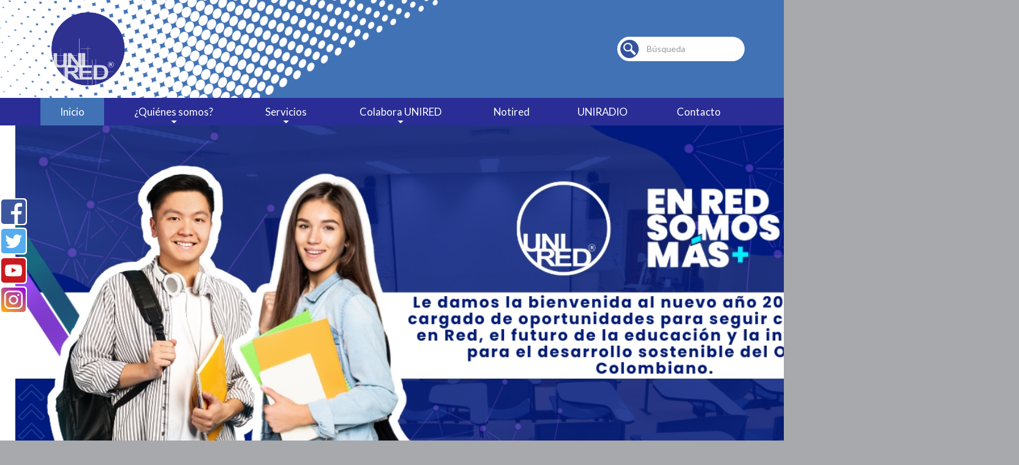

--- FILE ---
content_type: text/html; charset=utf-8
request_url: https://unired.edu.co/index.php?start=16
body_size: 11909
content:

<!DOCTYPE html>
<html xmlns="http://www.w3.org/1999/xhtml" xml:lang="es-es" lang="es-es" dir="ltr">
<head>
	<meta name="viewport" content="width=device-width, initial-scale=1.0" />
	<base href="https://unired.edu.co/index.php" />
	<meta http-equiv="content-type" content="text/html; charset=utf-8" />
	<meta name="generator" content="Joomla! - Open Source Content Management" />
	<title>UNIRED</title>
	<link href="/index.php?format=feed&amp;type=rss" rel="alternate" type="application/rss+xml" title="RSS 2.0" />
	<link href="/index.php?format=feed&amp;type=atom" rel="alternate" type="application/atom+xml" title="Atom 1.0" />
	<link href="/templates/plastimedia/favicon.ico" rel="shortcut icon" type="image/vnd.microsoft.icon" />
	<link href="https://unired.edu.co/index.php/component/search/?Itemid=109&amp;format=opensearch" rel="search" title="Buscar UNIRED" type="application/opensearchdescription+xml" />
	<link href="/media/jui/css/bootstrap.min.css?4fa128d3cbea855aa88855f0955f4a59" rel="stylesheet" type="text/css" />
	<link href="/media/jui/css/bootstrap-responsive.min.css?4fa128d3cbea855aa88855f0955f4a59" rel="stylesheet" type="text/css" />
	<link href="/media/jui/css/bootstrap-extended.css?4fa128d3cbea855aa88855f0955f4a59" rel="stylesheet" type="text/css" />
	<link href="/templates/plastimedia/css/template.css?_=182901258" rel="stylesheet" type="text/css" />
	<link href="/templates/plastimedia/css/responsive.css?_=155282760" rel="stylesheet" type="text/css" />
	<link href="/templates/plastimedia/css/menu.css" rel="stylesheet" type="text/css" />
	<link href="https://unired.edu.co/media/com_acymailing/css/module_default.css?v=1696216894" rel="stylesheet" type="text/css" />
	<link href="/modules/mod_djimageslider/themes/default/css/djimageslider.css" rel="stylesheet" type="text/css" />
	<link href="https://unired.edu.co/modules/mod_atom_facebook_tabs/assets/style.css" rel="stylesheet" type="text/css" />
	<link href="/media/com_icagenda/icicons/style.css" rel="stylesheet" type="text/css" />
	<link href="/components/com_icagenda/themes/packs/default/css/default_module.css" rel="stylesheet" type="text/css" />
	<style type="text/css">

@media screen and (min-width:480px){


}

@media screen and (min-width:280px) and (max-width:479px){


}

@media screen and (min-width:140px) and (max-width:279px){


}

@media screen and (max-width:139px){



	#ictip a.close {
		padding-right:15px;
	}

}

	</style>
	<script src="/media/jui/js/jquery.min.js?4fa128d3cbea855aa88855f0955f4a59" type="text/javascript"></script>
	<script src="/media/jui/js/jquery-noconflict.js?4fa128d3cbea855aa88855f0955f4a59" type="text/javascript"></script>
	<script src="/media/jui/js/jquery-migrate.min.js?4fa128d3cbea855aa88855f0955f4a59" type="text/javascript"></script>
	<script src="/media/system/js/caption.js?4fa128d3cbea855aa88855f0955f4a59" type="text/javascript"></script>
	<script src="/media/jui/js/bootstrap.min.js?4fa128d3cbea855aa88855f0955f4a59" type="text/javascript"></script>
	<script src="/templates/plastimedia/js/template.js" type="text/javascript"></script>
	<script src="https://unired.edu.co/media/com_acymailing/js/acymailing_module.js?v=5118" type="text/javascript" async="async"></script>
	<script src="/media/djextensions/jquery-easing/jquery.easing.min.js" type="text/javascript"></script>
	<script src="/modules/mod_djimageslider/assets/js/slider.js?v=4.1.1" type="text/javascript"></script>
	<script src="/modules/mod_scroll_article_excerpt/mod_scroll_article_excerpt.js" type="text/javascript"></script>
	<script src="/modules/mod_iccalendar/js/jQuery.highlightToday.min.js" type="text/javascript"></script>
	<!--[if lt IE 9]><script src="/media/system/js/html5fallback.js?4fa128d3cbea855aa88855f0955f4a59" type="text/javascript"></script><![endif]-->
	<script type="text/javascript">
jQuery(window).on('load',  function() {
				new JCaption('img.caption');
			});jQuery(function($){ initTooltips(); $("body").on("subform-row-add", initTooltips); function initTooltips (event, container) { container = container || document;$(container).find(".hasTooltip").tooltip({"html": true,"container": "body"});} });	if(typeof acymailingModule == 'undefined'){
				var acymailingModule = [];
			}
			
			acymailingModule['emailRegex'] = /^[a-z0-9!#$%&\'*+\/=?^_`{|}~-]+(?:\.[a-z0-9!#$%&\'*+\/=?^_`{|}~-]+)*\@([a-z0-9-]+\.)+[a-z0-9]{2,20}$/i;

			acymailingModule['NAMECAPTION'] = 'Nombre';
			acymailingModule['NAME_MISSING'] = 'Escribe tu nombre.';
			acymailingModule['EMAILCAPTION'] = 'Correo electrónico';
			acymailingModule['VALID_EMAIL'] = 'Escribe tu disección de correo electrónico.';
			acymailingModule['ACCEPT_TERMS'] = 'Para poder suscribirte, es necesario que hayas leído y aceptes los Términos y Condiciones';
			acymailingModule['CAPTCHA_MISSING'] = 'Por favor ingresa el código de seguridad de la imagen';
			acymailingModule['NO_LIST_SELECTED'] = 'Por favor selecciona la lista a la que deseas suscribirte';
		
acymailingModule['excludeValuesformAcymailing61511'] = [];
acymailingModule['excludeValuesformAcymailing61511']['name'] = 'Nombre';
acymailingModule['excludeValuesformAcymailing61511']['email'] = 'Correo electrónico';

		jQuery(document).ready(function(){
			jQuery("#mod_iccalendar_118").highlightToday("show_today");
			jQuery(".style_Today").parent().click();
		});
	
	</script>


<!-- Google tag (gtag.js) -->
        <script async src="https://www.googletagmanager.com/gtag/js?id=G-K6RESXM9B3"></script>
        <script>
          window.dataLayer = window.dataLayer || [];
          function gtag(){dataLayer.push(arguments);}
          gtag('js', new Date());
        
          gtag('config', 'G-K6RESXM9B3');
        </script>


	<!-- Fuente de google -->
	<link href="https://fonts.googleapis.com/css?family=Lato:300,400,700|Montserrat:300,400,700,900" rel="stylesheet">

	<!--[if lt IE 9]>
		<script src="/media/jui/js/html5.js"></script>
	<![endif]-->
	
</head>
<body class="site com_content view-featured no-layout no-task itemid-101">

	<header>
		<div class="container">
			<div class="row-fluid">
				<div id="logo" class="span4">
					<a href="/"><img src="https://unired.edu.co/images/logo.png" alt="UNIRED" /></a>
				</div>
				<div class="span8 mod-head">
							<div class="moduletable buscar">
							<h3>Buscar</h3>
						<div class="search buscar">
	<form action="/index.php" method="post" class="form-inline" role="search">
		 <button class="button btn btn-primary" onclick="this.form.searchword.focus();">Ir</button><label for="mod-search-searchword102" class="element-invisible">Buscar...</label> <input name="searchword" id="mod-search-searchword102" maxlength="200"  class="inputbox search-query input-medium" type="search" placeholder="Búsqueda" />		<input type="hidden" name="task" value="search" />
		<input type="hidden" name="option" value="com_search" />
		<input type="hidden" name="Itemid" value="109" />
	</form>
</div>
		</div>
	
				</div>
			</div>
		</div>
		<div id="elMenu">
			<nav class="container">
				<input type="checkbox" id="menu_chk" />
				<label for="menu_chk" class="label_menu">
					<div id="menu_ppl" class="">
						<p>Menú</p>
						<ul class="nav menu mod-list">
<li class="item-101 default current active"><a href="/index.php" >Inicio</a></li><li class="item-109 deeper parent"><a href="/index.php/quienes-somos" >¿Quiénes somos?</a><ul class="nav-child unstyled small"><li class="item-142"><a href="/index.php/quienes-somos/que-es-unired" >¿Qué es ​UNIRED?</a></li><li class="item-143"><a href="/index.php/quienes-somos/mision-vision" >Misión / Visión</a></li><li class="item-157"><a href="/index.php/quienes-somos/objetivos-estrategicos" >Objetivos estratégicos</a></li><li class="item-132"><a href="/index.php/quienes-somos/miembros-unired" >Miembros UNIRED</a></li><li class="item-133"><a href="/index.php/quienes-somos/estructura-organizacional" >Estructura organizacional</a></li><li class="item-451"><a href="/index.php/quienes-somos/informes-de-gestion" >Informes de Gestión </a></li><li class="item-200"><a href="/index.php/quienes-somos/documentos-institucionales" >Documentos Institucionales</a></li><li class="item-182"><a href="/index.php/quienes-somos/publicaciones" >Publicaciones</a></li></ul></li><li class="item-110 deeper parent"><a href="/index.php/nuestros-servicios" >Servicios</a><ul class="nav-child unstyled small"><li class="item-147"><a href="/index.php/nuestros-servicios/prestamo-interbibliotecario" ><img src="/images/iconos/mnu-ico-serv/prestamo.png" alt="Préstamo Interbibliotecario    " /><span class="image-title">Préstamo Interbibliotecario    </span></a></li><li class="item-148"><a href="/index.php/nuestros-servicios/catalogo-bibliografico-compartido" ><img src="/images/iconos/mnu-ico-serv/catalogo.png" alt="Catálogo Bibliográfico" /><span class="image-title">Catálogo Bibliográfico</span></a></li><li class="item-149"><a href="/index.php/nuestros-servicios/colabora-unired" ><img src="/images/iconos/mnu-ico-serv/colabora.png" alt="Colabora UNIRED" /><span class="image-title">Colabora UNIRED</span></a></li><li class="item-150"><a href="/index.php/nuestros-servicios/conectividad-avanzada" ><img src="/images/iconos/mnu-ico-serv/conectividad.png" alt="Conectividad Avanzada" /><span class="image-title">Conectividad Avanzada</span></a></li><li class="item-151"><a href="/index.php/nuestros-servicios/negociaciones-conjuntas" ><img src="/images/iconos/mnu-ico-serv/negociaciones.png" alt="Negociaciones Conjuntas" /><span class="image-title">Negociaciones Conjuntas</span></a></li><li class="item-152"><a href="/index.php/nuestros-servicios/formacion" ><img src="/images/iconos/mnu-ico-serv/formacion.png" alt="Formación" /><span class="image-title">Formación</span></a></li><li class="item-153"><a href="/index.php/nuestros-servicios/divulgacion" ><img src="/images/iconos/mnu-ico-serv/divulgacion.png" alt="Divulgación" /><span class="image-title">Divulgación</span></a></li><li class="item-154"><a href="/index.php/nuestros-servicios/calendario-unired" ><img src="/images/iconos/mnu-ico-serv/calendario.png" alt="Agenda U" /><span class="image-title">Agenda U</span></a></li><li class="item-155"><a href="/index.php/nuestros-servicios/unired-online" ><img src="/images/iconos/mnu-ico-serv/online.png" alt="UNIRED online" /><span class="image-title">UNIRED online</span></a></li><li class="item-255"><a href="/index.php/nuestros-servicios/unired-v-library" ><img src="/images/iconos/mnu-ico-serv/v-library.png" alt="UNIRED v-Library" /><span class="image-title">UNIRED v-Library</span></a></li></ul></li><li class="item-111 deeper parent"><a href="/index.php/colabora-unired" >Colabora UNIRED</a><ul class="nav-child unstyled small"><li class="item-144 deeper parent"><a href="#" ><img src="/images/iconos/colabora/comites.png" alt="Comités" /><span class="image-title">Comités</span></a><ul class="nav-child unstyled small"><li class="item-137"><a href="/index.php/colabora-unired/comites-unired/comite-tecnico" >Comité técnico</a></li><li class="item-134"><a href="/index.php/colabora-unired/comites-unired/comite-academico-y-de-investigaciones" >Comité académico y de investigaciones</a></li><li class="item-135"><a href="/index.php/colabora-unired/comites-unired/comite-de-bibliotecas" >Comité de bibliotecas</a></li><li class="item-136"><a href="/index.php/colabora-unired/comites-unired/comite-de-comunicaciones" >Comité de comunicaciones</a></li><li class="item-199"><a href="/index.php/colabora-unired/comites-unired/ingrese" >Ingrese</a></li></ul></li><li class="item-145 deeper parent"><a href="#" ><img src="/images/iconos/colabora/mesas.png" alt="Mesas sectoriales" /><span class="image-title">Mesas sectoriales</span></a><ul class="nav-child unstyled small"><li class="item-138"><a href="/index.php/colabora-unired/mesas-sectoriales/mesa-de-logistica" >Mesa de logística</a></li></ul></li><li class="item-146 deeper parent"><a href="#" ><img src="/images/iconos/colabora/convenios.png" alt="Convenios" /><span class="image-title">Convenios</span></a><ul class="nav-child unstyled small"><li class="item-139"><a href="/index.php/colabora-unired/convenios/catedra-extension-universitaria" ><img src="/images/iconos/colabora/CEU.png" alt="Cátedra extensión universitaria" /><span class="image-title">Cátedra extensión universitaria</span></a></li><li class="item-140"><a href="/index.php/colabora-unired/convenios/ormet-santander" ><img src="/images/iconos/colabora/Ormet.png" alt="Ormet Santander" /><span class="image-title">Ormet Santander</span></a></li><li class="item-141"><a href="/index.php/colabora-unired/convenios/concurso-innovate" ><img src="/images/iconos/colabora/InNovaTe.png" alt="Concurso InnóvaTe" /><span class="image-title">Concurso InnóvaTe</span></a></li></ul></li></ul></li><li class="item-112"><a href="/index.php/noti-red" >Notired</a></li><li class="item-290"><a href="/index.php/mnu-uniradio" >UNIRADIO</a></li><li class="item-113"><a href="/index.php/contacto" >Contacto</a></li></ul>

					</div>
					<div id="btn_menu" class=""></div>
				</label>
			</nav>
		</div>
	</header>
					<div class="moduletable">
						

<div style="border: 0px !important;">
<div id="djslider-loader87" class="djslider-loader djslider-loader-default" data-animation='{"auto":"1","looponce":"0","transition":"easeInOutExpo","css3transition":"cubic-bezier(1.000, 0.000, 0.000, 1.000)","duration":"1200","delay":4200}' data-djslider='{"id":"87","slider_type":"2","slide_size":"1500","visible_slides":1,"direction":"left","show_buttons":"0","show_arrows":"0","preload":"800","css3":"1"}' tabindex="0">
    <div id="djslider87" class="djslider djslider-default" style="height: 550px; width: 1500px; max-width: 1500px !important;">
        <div id="slider-container87" class="slider-container" >
        	<ul id="slider87" class="djslider-in">
          		          			<li style="margin: 0 0px 0px 0 !important; height: 550px; width: 1500px;">
          					            											<img class="dj-image" src="/images/banners/2026/Banner_Bienvenida_2026_página_UNIRED.jpg" alt="Bienvenida 2026"  style="width: 100%; height: auto;"/>
																									<!-- Slide description area: START -->
						<div class="slide-desc" style="bottom: 0%; left: 0%; width: 100%;">
						  <div class="slide-desc-in">
							<div class="slide-desc-bg slide-desc-bg-default" style="background: #383838"></div>
							<div class="slide-desc-text slide-desc-text-default">
															<div class="slide-title" style="color:#FFFFFF;">
																			Bienvenida 2026																	</div>
							
															<div class="slide-text" style="color:#FFFFFF;">
																																				</div>
							
														<div style="clear: both"></div>
							</div>
						  </div>
						</div>
						<!-- Slide description area: END -->
						
					</li>
                          			<li style="margin: 0 0px 0px 0 !important; height: 550px; width: 1500px;">
          					            											<a  href="https://vlib.unired.edu.co/" target="_blank">
															<img class="dj-image" src="/images/slides/V-LIBRARY_ODILO.jpg" alt="V-LIBRARY "  style="width: 100%; height: auto;"/>
															</a>
																									<!-- Slide description area: START -->
						<div class="slide-desc" style="bottom: 0%; left: 0%; width: 100%;">
						  <div class="slide-desc-in">
							<div class="slide-desc-bg slide-desc-bg-default" style="background: #383838"></div>
							<div class="slide-desc-text slide-desc-text-default">
															<div class="slide-title" >
									<a style="color:#FFFFFF;" href="https://vlib.unired.edu.co/" target="_blank" >										V-LIBRARY 									</a>								</div>
							
															<div class="slide-text" style="color:#FFFFFF;">
																																				</div>
							
														<div style="clear: both"></div>
							</div>
						  </div>
						</div>
						<!-- Slide description area: END -->
						
					</li>
                          			<li style="margin: 0 0px 0px 0 !important; height: 550px; width: 1500px;">
          					            											<a  href="https://unired.edu.co/index.php/noti-red/ciention-2025-semilleristas-investigaciones-estudiantil-universidades-santander-educacionsuperior-ciencia-proyectos" target="_self">
															<img class="dj-image" src="/images/unired/2025/septiembre_2025/slides/CientionResumen.png" alt="CIENTION 2025 RESUMEN"  style="width: 100%; height: auto;"/>
															</a>
																									<!-- Slide description area: START -->
						<div class="slide-desc" style="bottom: 0%; left: 0%; width: 100%;">
						  <div class="slide-desc-in">
							<div class="slide-desc-bg slide-desc-bg-default" style="background: #383838"></div>
							<div class="slide-desc-text slide-desc-text-default">
															<div class="slide-title" >
									<a style="color:#FFFFFF;" href="https://unired.edu.co/index.php/noti-red/ciention-2025-semilleristas-investigaciones-estudiantil-universidades-santander-educacionsuperior-ciencia-proyectos" target="_self" >										CIENTION 2025 RESUMEN									</a>								</div>
							
															<div class="slide-text" style="color:#FFFFFF;">
																																				</div>
							
														<div style="clear: both"></div>
							</div>
						  </div>
						</div>
						<!-- Slide description area: END -->
						
					</li>
                          			<li style="margin: 0 0px 0px 0 !important; height: 550px; width: 1500px;">
          					            											<a  href="http://activa2.unired.edu.co/ " target="_blank">
															<img class="dj-image" src="/images/slides/Rio_Fonce.jpg" alt="Propuestas financiables aCTIva2EnRed2025"  style="width: 100%; height: auto;"/>
															</a>
																									<!-- Slide description area: START -->
						<div class="slide-desc" style="bottom: 0%; left: 0%; width: 100%;">
						  <div class="slide-desc-in">
							<div class="slide-desc-bg slide-desc-bg-default" style="background: #383838"></div>
							<div class="slide-desc-text slide-desc-text-default">
															<div class="slide-title" >
									<a style="color:#FFFFFF;" href="http://activa2.unired.edu.co/ " target="_blank" >										Propuestas financiables aCTIva2EnRed2025									</a>								</div>
							
															<div class="slide-text" style="color:#FFFFFF;">
																																				</div>
							
														<div style="clear: both"></div>
							</div>
						  </div>
						</div>
						<!-- Slide description area: END -->
						
					</li>
                          			<li style="margin: 0 0px 0px 0 !important; height: 550px; width: 1500px;">
          					            											<a  href="/index.php/noti-red/encuentro-de-investigadores-activa2-en-red-2025-el-dialogo-entre-actores-estrategicos-que-impulsa-la-sostenibilidad-y-la-innovacion-en-la-cuenca-del-rio-fonce" target="_self">
															<img class="dj-image" src="/images/banners/2025/ACTIVA2REVIEW1.png" alt="ACTIVA2REVIEW"  style="width: 100%; height: auto;"/>
															</a>
																									<!-- Slide description area: START -->
						<div class="slide-desc" style="bottom: 0%; left: 0%; width: 100%;">
						  <div class="slide-desc-in">
							<div class="slide-desc-bg slide-desc-bg-default" style="background: #383838"></div>
							<div class="slide-desc-text slide-desc-text-default">
															<div class="slide-title" >
									<a style="color:#FFFFFF;" href="/index.php/noti-red/encuentro-de-investigadores-activa2-en-red-2025-el-dialogo-entre-actores-estrategicos-que-impulsa-la-sostenibilidad-y-la-innovacion-en-la-cuenca-del-rio-fonce" target="_self" >										ACTIVA2REVIEW									</a>								</div>
							
															<div class="slide-text" style="color:#FFFFFF;">
																																				</div>
							
														<div style="clear: both"></div>
							</div>
						  </div>
						</div>
						<!-- Slide description area: END -->
						
					</li>
                          			<li style="margin: 0 0px 0px 0 !important; height: 550px; width: 1500px;">
          					            											<a  href="http://www.unired.edu.co/index.php/online" target="_blank">
															<img class="dj-image" src="/images/unired/2023/Junio/Banner_UNIREDONLINE2023.png" alt="UNIRED Online"  style="width: 100%; height: auto;"/>
															</a>
																									<!-- Slide description area: START -->
						<div class="slide-desc" style="bottom: 0%; left: 0%; width: 100%;">
						  <div class="slide-desc-in">
							<div class="slide-desc-bg slide-desc-bg-default" style="background: #383838"></div>
							<div class="slide-desc-text slide-desc-text-default">
															<div class="slide-title" >
									<a style="color:#FFFFFF;" href="http://www.unired.edu.co/index.php/online" target="_blank" >										UNIRED Online									</a>								</div>
							
															<div class="slide-text" style="color:#FFFFFF;">
																																				</div>
							
														<div style="clear: both"></div>
							</div>
						  </div>
						</div>
						<!-- Slide description area: END -->
						
					</li>
                        	</ul>
        </div>
                		<div id="cust-navigation87" class="navigation-container-custom ">
			<span class="load-button load-button-active" tabindex="0"></span><span class="load-button" tabindex="0"></span><span class="load-button" tabindex="0"></span><span class="load-button" tabindex="0"></span><span class="load-button" tabindex="0"></span><span class="load-button" tabindex="0"></span>        </div>
            </div>
</div>
</div>
<div class="djslider-end" style="clear: both" tabindex="0"></div>		</div>
	
				<section class="blanco p-t-40 p-b-40">
			<div class="container">
						<div class="moduletable colabora">
						<ul class="nav menu mod-list">
<li class="item-480"><a href="/index.php/ciention" ><img src="/images/unired/2024/Agosto_2024/CIENTION_HOME.png" alt="CienTIoN" /><span class="image-title">CienTIoN</span></a></li><li class="item-479"><a href="http://activa2.unired.edu.co/" target="_blank" rel="noopener noreferrer"><img src="/images/unired/2023/Junio/WhatsApp_Image_2023-06-30_at_10.21.43_AM.jpeg" alt="Activa2" /><span class="image-title">Activa2</span></a></li><li class="item-457"><a href="/index.php/conection" ><img src="/images/unired/2023/Junio/WhatsApp_Image_2023-06-30_at_12.07.04_PM_CONECTION.jpeg" alt="coneCTIon" /><span class="image-title">coneCTIon</span></a></li><li class="item-383"><a href="/index.php/recursos-en-casa" ><img src="/images/iconos/servicios/new/square/boton-recursos-digitales.png" alt="Recursos en Casa" /><span class="image-title">Recursos en Casa</span></a></li><li class="item-114"><a href="/index.php/grupos" ><img src="/images/iconos/servicios/new/square/comites.png" alt="Grupos" /><span class="image-title">Grupos</span></a></li><li class="item-260"><a href="/index.php/calendario" ><img src="/images/iconos/servicios/new/square/calendario.png" alt="Agenda U" /><span class="image-title">Agenda U</span></a></li><li class="item-192 active"><a href="http://concursoinnovate.com/" target="_blank" rel="noopener noreferrer"><img src="/images/iconos/servicios/new/square/innovate.png" alt="InnóvaTe" /><span class="image-title">InnóvaTe</span></a></li><li class="item-256"><a href="https://vlib.unired.edu.co/" ><img src="/images/iconos/servicios/new/square/v-library.png" alt="v-Library" /><span class="image-title">v-Library</span></a></li><li class="item-259"><a href="/index.php/online" ><img src="/images/iconos/servicios/new/square/online.png" alt="OnLine" /><span class="image-title">OnLine</span></a></li><li class="item-257"><a href="https://itmsii.libsteps.com/UNIRED/index.php/default_search" ><img src="/images/iconos/servicios/new/square/catalogo.png" alt="Catálogo" /><span class="image-title">Catálogo</span></a></li><li class="item-258"><a href="/index.php/prestamo" ><img src="/images/iconos/servicios/new/square/prestamo.png" alt="Préstamo" /><span class="image-title">Préstamo</span></a></li><li class="item-261"><a href="/index.php/convocatorias" ><img src="/images/iconos/servicios/new/square/convocatorias.png" alt="Convocatorias" /><span class="image-title">Convocatorias</span></a></li></ul>
		</div>
	
			</div>
		</section>
		<section id="main" class="oscuro">
		<div class="container">
			<article>
				<div id="system-message-container">
	</div>

				<div class="blog-featured" itemscope itemtype="https://schema.org/Blog">
<div class="page-header">
	<h1>
	Notired	</h1>
</div>

	
		
		<div class="items-row cols-4 row-0 row-fluid">
					<div class="item column-1 span3"
				itemprop="blogPost" itemscope itemtype="https://schema.org/BlogPosting">
			

		<div class="pull-left item-image"> 
		<a href="/index.php/noti-red/ciention-2024" itemprop="url">
			<img
					 src="/images/unired/2024/Agosto_2024/Miniatura_cinetion.png" alt="" class="imagenArt"/> 
		</a>
	</div>

	<h2 class="item-title" itemprop="name">
			<a href="/index.php/noti-red/ciention-2024" itemprop="url">
			Se abre la convocatoria para CienTIoN 2024, el evento que promueve la divulgación pública de la ciencia en Santander		</a>
		</h2>




		<dl class="article-info muted">

		
			<dt class="article-info-term">
							</dt>

			
			
			
			
										<dd class="published">
				<span class="icon-calendar" aria-hidden="true"></span>
				<time datetime="2024-08-30T14:47:24+00:00" itemprop="datePublished">
					Publicado: 30 Agosto 2024				</time>
			</dd>			
		
					
			
						</dl>


		




			</div>
			
			
	
					<div class="item column-2 span3"
				itemprop="blogPost" itemscope itemtype="https://schema.org/BlogPosting">
			

		<div class="pull-left item-image"> 
		<a href="/index.php/noti-red/primer-comite-estrategico-cluster" itemprop="url">
			<img
					 src="/images/unired/2024/Agosto_2024/Min_CE.png" alt="" class="imagenArt"/> 
		</a>
	</div>

	<h2 class="item-title" itemprop="name">
			<a href="/index.php/noti-red/primer-comite-estrategico-cluster" itemprop="url">
			Primer Comité Estratégico del Clúster de Educación Superior de Santander impulsa el futuro educativo en la región		</a>
		</h2>




		<dl class="article-info muted">

		
			<dt class="article-info-term">
							</dt>

			
			
			
			
										<dd class="published">
				<span class="icon-calendar" aria-hidden="true"></span>
				<time datetime="2024-08-26T22:39:06+00:00" itemprop="datePublished">
					Publicado: 26 Agosto 2024				</time>
			</dd>			
		
					
			
						</dl>


		




			</div>
			
			
	
					<div class="item column-3 span3"
				itemprop="blogPost" itemscope itemtype="https://schema.org/BlogPosting">
			

		<div class="pull-left item-image"> 
		<a href="/index.php/noti-red/consejo-directivo-107" itemprop="url">
			<img
					 src="/images/unired/2024/Agosto_2024/cd_107_uniredd.png" alt="" class="imagenArt"/> 
		</a>
	</div>

	<h2 class="item-title" itemprop="name">
			<a href="/index.php/noti-red/consejo-directivo-107" itemprop="url">
			Consejo Directivo No. 107 de UNIRED socializa avances en la gestión para el desarrollo educativo regional		</a>
		</h2>




		<dl class="article-info muted">

		
			<dt class="article-info-term">
							</dt>

			
			
			
			
										<dd class="published">
				<span class="icon-calendar" aria-hidden="true"></span>
				<time datetime="2024-08-23T17:21:25+00:00" itemprop="datePublished">
					Publicado: 23 Agosto 2024				</time>
			</dd>			
		
					
			
						</dl>


		




			</div>
			
			
	
					<div class="item column-4 span3"
				itemprop="blogPost" itemscope itemtype="https://schema.org/BlogPosting">
			

		<div class="pull-left item-image"> 
		<a href="/index.php/noti-red/lanzamiento-cdt" itemprop="url">
			<img
					 src="/images/unired/2024/Agosto_2024/Miniatura_cdt_smart_unired.png" alt="" class="imagenArt"/> 
		</a>
	</div>

	<h2 class="item-title" itemprop="name">
			<a href="/index.php/noti-red/lanzamiento-cdt" itemprop="url">
			Se lanza el CDT Smart Regions Center para impulsar el desarrollo tecnológico en la región		</a>
		</h2>




		<dl class="article-info muted">

		
			<dt class="article-info-term">
							</dt>

			
			
			
			
										<dd class="published">
				<span class="icon-calendar" aria-hidden="true"></span>
				<time datetime="2024-08-06T15:29:16+00:00" itemprop="datePublished">
					Publicado: 06 Agosto 2024				</time>
			</dd>			
		
					
			
						</dl>


		




			</div>
			
			
		</div>
		
	

	<div class="pagination">

					<p class="counter pull-right">
				Página 5 de 447			</p>
						<ul>
	<li class="pagination-start"><a title="Inicio" href="/index.php" class="hasTooltip pagenav">Inicio</a></li>
	<li class="pagination-prev"><a title="Anterior" href="/index.php?start=12" class="hasTooltip pagenav">Anterior</a></li>
			<li><a href="/index.php" class="pagenav">1</a></li>			<li><a href="/index.php?start=4" class="pagenav">2</a></li>			<li><a href="/index.php?start=8" class="pagenav">3</a></li>			<li><a href="/index.php?start=12" class="pagenav">4</a></li>			<li><span class="pagenav">5</span></li>			<li><a href="/index.php?start=20" class="pagenav">6</a></li>			<li><a href="/index.php?start=24" class="pagenav">7</a></li>			<li><a href="/index.php?start=28" class="pagenav">8</a></li>			<li><a href="/index.php?start=32" class="pagenav">9</a></li>			<li><a href="/index.php?start=36" class="pagenav">10</a></li>		<li class="pagination-next"><a title="Siguiente" href="/index.php?start=20" class="hasTooltip pagenav">Siguiente</a></li>
	<li class="pagination-end"><a title="Final" href="/index.php?start=1784" class="hasTooltip pagenav">Final</a></li>
</ul>
	</div>

</div>

			</article>
		</div>
	</section>
			<section class="fondo">
			<div class="container">
						<div class="moduletable">

		
			<!-- iCagenda - Calendar --><div tabindex="0" id="ic-calendar-118" class="">
<!-- Calendar -->


<div class="default iccalendar " style=" color:#f0a35b; background-color: transparent; background-image: none;" id="118"><div id="mod_iccalendar_118">
			<div class="icagenda_header"><p style="text-align: center;"><span style="color: #ff6600; font-family: 'trebuchet ms', geneva; font-size: x-large;"><span style="caret-color: #ff6600;"><b>Agenda U</b></span></span></p></div><div class="content-calendar"><div class="icnav"><a id="ic-prev-year" class="backicY icagendabtn_118" href="https://unired.edu.co/index.php?start=16&amp;iccaldate=2025-01-1" rel="nofollow"><span style="height: 1px; width: 1px; position: absolute; overflow: hidden; top: -10px;" title="">Previous Year</span><span class="iCicon iCicon-backicY"></span></a><a id="ic-prev-month" class="backic icagendabtn_118" href="https://unired.edu.co/index.php?start=16&amp;iccaldate=2025-12-1" rel="nofollow"><span style="height: 1px; width: 1px; position: absolute; overflow: hidden; top: -10px;" title="">Previous Month</span><span class="iCicon iCicon-backic"></span></a><a id="ic-next-year" class="nexticY icagendabtn_118" href="https://unired.edu.co/index.php?start=16&amp;iccaldate=2027-01-1" rel="nofollow"><span style="height: 1px; width: 1px; position: absolute; overflow: hidden; top: -10px;" title="">Next Year</span><span class="iCicon iCicon-nexticY"></span></a><a id="ic-next-month" class="nextic icagendabtn_118" href="https://unired.edu.co/index.php?start=16&amp;iccaldate=2026-2-1" rel="nofollow"><span style="height: 1px; width: 1px; position: absolute; overflow: hidden; top: -10px;" title="">Next Month</span><span class="iCicon iCicon-nextic"></span></a><div class="titleic">January 2026</div></div><div style="clear:both"></div>
			<table id="icagenda_calendar" class="ic-table" style="width:50%;">
				<thead>
					<tr>
						<th style="width:14.2857143%;background: ;">Lun</th>
						<th style="width:14.2857143%;background: ;">Mar</th>
						<th style="width:14.2857143%;background: ;">Mié</th>
						<th style="width:14.2857143%;background: ;">Jue</th>
						<th style="width:14.2857143%;background: ;">Vie</th>
						<th style="width:14.2857143%;background: ;">Sáb</th>
						<th style="width:14.2857143%;background: ;">Dom</th>
					</tr>
				</thead>
		<tr><td colspan="3"></td><td style="background: ;">
<!-- Module Calendar Day Pop-up -->

	<div class="no-event style_Day" data-cal-date="2026-01-01">
		1	</div>
</td><td style="background: ;">
<!-- Module Calendar Day Pop-up -->

	<div class="no-event style_Day" data-cal-date="2026-01-02">
		2	</div>
</td><td style="background: ;">
<!-- Module Calendar Day Pop-up -->

	<div class="no-event style_Day" data-cal-date="2026-01-03">
		3	</div>
</td><td style="background: ;">
<!-- Module Calendar Day Pop-up -->

	<div class="no-event style_Day" data-cal-date="2026-01-04">
		4	</div>
</td><tr><td style="background: ;">
<!-- Module Calendar Day Pop-up -->

	<div class="no-event style_Day" data-cal-date="2026-01-05">
		5	</div>
</td><td style="background: ;">
<!-- Module Calendar Day Pop-up -->

	<div class="no-event style_Day" data-cal-date="2026-01-06">
		6	</div>
</td><td style="background: ;">
<!-- Module Calendar Day Pop-up -->

	<div class="no-event style_Day" data-cal-date="2026-01-07">
		7	</div>
</td><td style="background: ;">
<!-- Module Calendar Day Pop-up -->

	<div class="no-event style_Day" data-cal-date="2026-01-08">
		8	</div>
</td><td style="background: ;">
<!-- Module Calendar Day Pop-up -->

	<div class="no-event style_Day" data-cal-date="2026-01-09">
		9	</div>
</td><td style="background: ;">
<!-- Module Calendar Day Pop-up -->

	<div class="no-event style_Day" data-cal-date="2026-01-10">
		10	</div>
</td><td style="background: ;">
<!-- Module Calendar Day Pop-up -->

	<div class="no-event style_Day" data-cal-date="2026-01-11">
		11	</div>
</td><tr><td style="background: ;">
<!-- Module Calendar Day Pop-up -->

	<div class="no-event style_Day" data-cal-date="2026-01-12">
		12	</div>
</td><td style="background: ;">
<!-- Module Calendar Day Pop-up -->

	<div class="no-event style_Day" data-cal-date="2026-01-13">
		13	</div>
</td><td style="background: ;">
<!-- Module Calendar Day Pop-up -->

	<div class="no-event style_Day" data-cal-date="2026-01-14">
		14	</div>
</td><td style="background: ;">
<!-- Module Calendar Day Pop-up -->

	<div class="no-event style_Day" data-cal-date="2026-01-15">
		15	</div>
</td><td style="background: ;">
<!-- Module Calendar Day Pop-up -->

	<div class="no-event style_Day" data-cal-date="2026-01-16">
		16	</div>
</td><td style="background: ;">
<!-- Module Calendar Day Pop-up -->

	<div class="no-event style_Day" data-cal-date="2026-01-17">
		17	</div>
</td><td style="background: ;">
<!-- Module Calendar Day Pop-up -->

	<div class="no-event style_Day" data-cal-date="2026-01-18">
		18	</div>
</td><tr><td style="background: ;">
<!-- Module Calendar Day Pop-up -->

	<div class="no-event style_Day" data-cal-date="2026-01-19">
		19	</div>
</td><td style="background: ;">
<!-- Module Calendar Day Pop-up -->

	<div class="no-event style_Today" data-cal-date="2026-01-20">
		20	</div>
</td><td style="background: ;">
<!-- Module Calendar Day Pop-up -->

	<div class="no-event style_Day" data-cal-date="2026-01-21">
		21	</div>
</td><td style="background: ;">
<!-- Module Calendar Day Pop-up -->

	<div class="no-event style_Day" data-cal-date="2026-01-22">
		22	</div>
</td><td style="background: ;">
<!-- Module Calendar Day Pop-up -->

	<div class="no-event style_Day" data-cal-date="2026-01-23">
		23	</div>
</td><td style="background: ;">
<!-- Module Calendar Day Pop-up -->

	<div class="no-event style_Day" data-cal-date="2026-01-24">
		24	</div>
</td><td style="background: ;">
<!-- Module Calendar Day Pop-up -->

	<div class="no-event style_Day" data-cal-date="2026-01-25">
		25	</div>
</td><tr><td style="background: ;">
<!-- Module Calendar Day Pop-up -->

	<div class="no-event style_Day" data-cal-date="2026-01-26">
		26	</div>
</td><td style="background: ;">
<!-- Module Calendar Day Pop-up -->

	<div class="no-event style_Day" data-cal-date="2026-01-27">
		27	</div>
</td><td style="background: ;">
<!-- Module Calendar Day Pop-up -->

	<div class="no-event style_Day" data-cal-date="2026-01-28">
		28	</div>
</td><td style="background: ;">
<!-- Module Calendar Day Pop-up -->

	<div class="no-event style_Day" data-cal-date="2026-01-29">
		29	</div>
</td><td style="background: ;">
<!-- Module Calendar Day Pop-up -->

	<div class="no-event style_Day" data-cal-date="2026-01-30">
		30	</div>
</td><td style="background: ;">
<!-- Module Calendar Day Pop-up -->

	<div class="no-event style_Day" data-cal-date="2026-01-31">
		31	</div>
</td><td colspan="1"></td></tr></table><div class='date-calendar-events'></div><div class='calendar-details'></div><div style='clear:both'></div></div><!-- End Content Calendar--></div></div>
</div>
<script type="text/javascript">
(function($){
	var icmouse = 'click';
	var mouseout = '1';
	var icclasstip = '.icevent a';
	var icclass = '.iccalendar';
	var position = 'center';
	var posmiddle = 'bottom';
	var modid = '118';
	var modidid = '#118';
	var icagendabtn = '.icagendabtn_118';
	var mod_iccalendar = '#mod_iccalendar_118';
	var template = '.default';
	var loading = 'loading...';
	var closetxt = 'Close';
	var tip_type = '1';
	var tipwidth = 390;
	var smallwidththreshold = 140;
	var verticaloffset = 50;
	var css_position = '';
	var mobile_min_width = 320;
	var extra_css = '';

	$(document).on('click touchend', icagendabtn, function(e){		e.preventDefault();

		url=$(this).attr('href');

		$(modidid).html('<\div class="icloading_box"><\div style="text-align:center;">' + loading + '<\/div><\div class="icloading_img"><\/div><\/div>').load(url + ' ' + mod_iccalendar, function(){$('#mod_iccalendar_118').highlightToday();});

	});

	// Calendar Keyboard Accessibility (experimental, since 3.5.14)
	if (typeof first_mod === 'undefined') {
		$i = '1';
		first_mod = modid;
		first_nb = $i;
		nb_mod = $i;
	} else {
		$i = (typeof $i === 'undefined') ? '2' : ++$i;
		nb_mod = $i;
	}

	$('#ic-calendar-'+modid).addClass('ic-'+nb_mod);

	$(document).keydown(function(e){

		// ctrl+alt+C : focus on first Calendar module
		// REMOVE: Polish language conflict, alt+C Ć
//		if (e.ctrlKey && e.altKey && e.keyCode == 67) {
//			$('#ic-calendar-'+first_mod).focus();
//		}

		// ctrl+alt+N : focus on Next calendar module
		if (e.ctrlKey && e.altKey && e.keyCode == 78) {
			if ($('#ic-calendar-'+modid).is(':focus')) {
				activ = $('#ic-calendar-'+modid).attr('class');
				act = activ.split('-');
				act = act[1];
				next = ++act;
			}
			mod_class = $('#ic-calendar-'+modid).attr('class');
			if ($('.ic-'+next).length == 0) next = 1;
			if (mod_class == 'ic-'+next) $('.ic-'+next).focus();
		}

		// On focused calendar module
		if ($('#ic-calendar-'+modid).is(':focus')){
			switch (e.keyCode) {
				case 37:
					// Left arrow pressed
					url = $('#ic-calendar-'+modid+' #ic-prev-month').attr('href');
					break;
				case 38:
					// Top arrow pressed
					url = $('#ic-calendar-'+modid+' #ic-next-year').attr('href');
					break;
				case 39:
					// Right arrow pressed
					url = $('#ic-calendar-'+modid+' #ic-next-month').attr('href');
					break;
				case 40:
					// Top arrow pressed
					url = $('#ic-calendar-'+modid+' #ic-prev-year').attr('href');
					break;
			}

			if ((!e.shiftKey && (e.keyCode == 37 || e.keyCode == 39)) ||
				(e.shiftKey && (e.keyCode == 38 || e.keyCode == 40))) {
				$(modidid).html('<\div class="icloading_box"><\div style="text-align:center;">' + loading + '<\/div><\div class="icloading_img"><\/div><\/div>').load(url + ' ' + mod_iccalendar, function(){$('#mod_iccalendar_118').highlightToday();});
			}

//			if ($(modidid+' '+icclasstip).is(':focus') && e.keyCode == 13){
//				var icmouse = "click";
//			}
		}
	});

	if (tip_type=='2') {	$(document).on(icmouse, this, function(e){
		e.preventDefault();

		$(".iCaTip").tipTip({maxWidth: "400", defaultPosition: "top", edgeOffset: 1, activation:"hover", keepAlive: true});
	});
	}

	if (tip_type=='1') {		$view_width=$(window).width();		if($view_width<smallwidththreshold){			icmouse='click touchend';
		}

		$(document).on(icmouse, modidid+' '+icclasstip, function(e){
			$view_height=$(window).height();			$view_width=$(window).width();			e.preventDefault();
			$('#ictip').remove();
			$parent=$(this).parent();
			$tip=$($parent).children(modidid+' .spanEv').html();

			if ($view_width < smallwidththreshold)
			{
								css_position = 'fixed';
				$width_px = Math.max(mobile_min_width,$view_width); 				$width = '100%';
				$pos = '0px';
				$top = '0px';
				extra_css='border:0;border-radius:0;height:100%;box-shadow:none;margin:0px;padding:10px;min-width:'+mobile_min_width+'px;overflow-y:scroll;padding:0;';			}
			else
			{
				css_position = 'absolute';
				$width_px = Math.min($view_width, tipwidth);
				$width = $width_px+'px';

								switch(position) {
					case 'left':
						$pos=Math.max(0,$(modidid).offset().left-$width_px-10)+'px';
						break;
					case 'right':
						$pos=Math.max(0,Math.min($view_width-$width_px,$(modidid).offset().left+$(modidid).width()+10))+'px';
						break;
					default:						$pos=Math.ceil(($view_width-$width_px)/2)+'px';
						break;
				}

								if (posmiddle === 'top')
				{
					$top = Math.max(0,$(modidid).offset().top-verticaloffset)+'px';				}
				else
				{
					$top = Math.max(0,$(modidid).offset().top+$(modidid).height()-verticaloffset)+'px';				}
			}


			//$('body').append('<\div style="display:block; position:'+css_position+'; width:'+$width+'; left:'+$pos+'; top:'+$top+';'+extra_css+'" id="ictip"> '+$(this).parent().children('.date').html()+'<a class="close" style="cursor: pointer;"><\div style="display:block; width:auto; height:50px; text-align:right;">' + closetxt + '<\/div></a><span class="clr"></span>'+$tip+'<\/div>');
			$('.icevent').attr('style', '');
			$('.calendar-details').hide().html($tip).slideDown(300);
			$('.date-calendar-events').html($(this).parent().children('.date').html());

			// Tooltip Keyboard Accessibility (experimental, since 3.5.14)
			$(document).keydown(function(e){
				//	Shift : focus on tooltip events
				if ($('.icevent a').is(':focus') && e.keyCode == 16){
					$('.ictip-event a').focus();
				}
				//	esc : close tooltip
				if (($('.ictip-event a').is(':focus') || $('.icevent a').is(':focus')) && e.keyCode == 27){
					e.preventDefault();
					$('#ictip').remove();
				}
			});

			// Close Tooltip
			$(document).on('click touchend', '.close', function(e){
				e.preventDefault();
				$('#ictip').remove();
			});

			if (mouseout == '1')
			{
				$('#ictip')
					.mouseout(function() {
//						$( "div:first", this ).text( "mouse out" );
						$('#ictip').stop(true).fadeOut(300);
					})
					.mouseover(function() {
//						$( "div:first", this ).text( "mouse over" );
						$('#ictip').stop(true).fadeIn(300);
					});
			}
		});
	}

}) (jQuery);
</script>

		</div>

	
			</div>
		</section>
				<section class="blanco equal">
			<div class="container">
				<div class="row-fluid">
					<div class="span6 bloque-convocatorias">
								<article class="moduletable span11">
							<h3>Convocatorias</h3>
						<div style="padding-top:8px;padding-bottom:8px;">
  <div style="text-align:left;vertical-align:middle;text-decoration: none;overflow: hidden; position: relative; margin-left: 1px; height: 74px;" id="saecrs_Holder"><div class='saecrs_div' style='height:70px;padding:2px 0px 2px 0px;'><div class='sae_link'><a href='/index.php/convocatorias/activa2/encuentro-de-investigadores-activa2-en-red-2025-presentaciones'>Encuentro de Investigadores aCTIva2 en Red 2025: Presentaciones</a></div><div class='sae_excerpt'><a href='/index.php/convocatorias/activa2/encuentro-de-investigadores-activa2-en-red-2025-presentaciones'>Autor&nbsp; Título&nbsp;UNIREDEncuentro de Investigadores aCTIva2 en Red 20...</a></div></div><div class='saecrs_div' style='height:70px;padding:2px 0px 2px 0px;'><div class='sae_link'><a href='/index.php/ciention/ciention-2025'>CienTIoN 2025, un evento para la divulgación pública de la ciencia en Santander</a></div><div class='sae_excerpt'><a href='/index.php/ciention/ciention-2025'>&nbsp;El encuentro CienTIoN 2025, liderado por la Corporación Red de Instituciones de E...</a></div></div><div class='saecrs_div' style='height:70px;padding:2px 0px 2px 0px;'><div class='sae_link'><a href='/index.php/convocatorias/xiii-encuentro-investigacion-ufpso'>XIII Encuentro Internacional de Investigación y Espíritu Empresarial 2024</a></div><div class='sae_excerpt'><a href='/index.php/convocatorias/xiii-encuentro-investigacion-ufpso'>&nbsp;“Transformando Ideas en Impactó: 50 Años de Investigación y Emprendimiento sin Fronteras�...</a></div></div><div class='saecrs_div' style='height:70px;padding:2px 0px 2px 0px;'><div class='sae_link'><a href='/index.php/ciention/ciention-2024'>Participa en CienTIoN 2024, un evento para la divulgación pública de la ciencia en Santander</a></div><div class='sae_excerpt'><a href='/index.php/ciention/ciention-2024'>&nbsp;El encuentro CienTIoN 2024, liderado por la Corporación Red de Instituciones de E...</a></div></div><div class='saecrs_div' style='height:70px;padding:2px 0px 2px 0px;'><div class='sae_link'><a href='/index.php/convocatorias/convocatoria-docente-d-grafico'>Concurso Docente (1 vacante)  Docente Tiempo Completo - Diseño Gráfico - Área Gestión del  Diseño</a></div><div class='sae_excerpt'><a href='/index.php/convocatorias/convocatoria-docente-d-grafico'>&nbsp;Concurso Docente (1 vacante)Docente Tiempo Completo - Diseño Gráfico - Área Gestión delDis...</a></div></div></div>
</div>
<script type="text/javascript">
var saecrs_array       = new Array();
var saecrs_obj         = '';
var saecrs_scrollPos   = '';
var saecrs_numScrolls  = '';
var saecrs_heightOfElm = '74';
var saecrs_numberOfElm = '5';
var saecrs_scrollOn    = 'true';
function saevsra_createscroll() 
{
	saecrs_array[0] = '<div class=\'saecrs_div\' style=\'height:70px;padding:2px 0px 2px 0px;\'><div class=\'sae_link\'><a href=\'/index.php/convocatorias/activa2/encuentro-de-investigadores-activa2-en-red-2025-presentaciones\'>Encuentro de Investigadores aCTIva2 en Red 2025: Presentaciones</a></div><div class=\'sae_excerpt\'>Autor&nbsp; Título&nbsp;UNIREDEncuentro de Investigadores aCTIva2 en Red 20...</div></div>'; saecrs_array[1] = '<div class=\'saecrs_div\' style=\'height:70px;padding:2px 0px 2px 0px;\'><div class=\'sae_link\'><a href=\'/index.php/ciention/ciention-2025\'>CienTIoN 2025, un evento para la divulgación pública de la ciencia en Santander</a></div><div class=\'sae_excerpt\'>&nbsp;El encuentro CienTIoN 2025, liderado por la Corporación Red de Instituciones de E...</div></div>'; saecrs_array[2] = '<div class=\'saecrs_div\' style=\'height:70px;padding:2px 0px 2px 0px;\'><div class=\'sae_link\'><a href=\'/index.php/convocatorias/xiii-encuentro-investigacion-ufpso\'>XIII Encuentro Internacional de Investigación y Espíritu Empresarial 2024</a></div><div class=\'sae_excerpt\'>&nbsp;“Transformando Ideas en Impactó: 50 Años de Investigación y Emprendimiento sin Fronteras�...</div></div>'; saecrs_array[3] = '<div class=\'saecrs_div\' style=\'height:70px;padding:2px 0px 2px 0px;\'><div class=\'sae_link\'><a href=\'/index.php/ciention/ciention-2024\'>Participa en CienTIoN 2024, un evento para la divulgación pública de la ciencia en Santander</a></div><div class=\'sae_excerpt\'>&nbsp;El encuentro CienTIoN 2024, liderado por la Corporación Red de Instituciones de E...</div></div>'; saecrs_array[4] = '<div class=\'saecrs_div\' style=\'height:70px;padding:2px 0px 2px 0px;\'><div class=\'sae_link\'><a href=\'/index.php/convocatorias/convocatoria-docente-d-grafico\'>Concurso Docente (1 vacante)  Docente Tiempo Completo - Diseño Gráfico - Área Gestión del  Diseño</a></div><div class=\'sae_excerpt\'>&nbsp;Concurso Docente (1 vacante)Docente Tiempo Completo - Diseño Gráfico - Área Gestión delDis...</div></div>'; 	saecrs_obj	= document.getElementById('saecrs_Holder');
	saecrs_obj.style.height = (saecrs_numberOfElm * saecrs_heightOfElm) + 'px';
	saevsra_content();
}
</script>
<script type="text/javascript">
//saevsra_createscroll();
</script>		</article>
			<div class="moduletable">
						
<div class="atom_twitter_feeds " style="background:#ffffff; width: 100%px; padding: 0px; border-radius: 0px;">

<a class="twitter-timeline" data-lang="es" data-width="100%" data-height="500" 

 data-border-color="#e8e8e8"  data-theme="light" data-chrome="nofooter noheader noscrollbar transparent" data-link-color="#1d9cf0" href="https://twitter.com/RedUNIRED">Tweets by RedUNIRED</a>

<script async src="https://platform.twitter.com/widgets.js" charset="utf-8"></script>
</div>

		</div>
	
					</div>
					<div class="span6 bloque-enlaces">
								<div class="moduletable interes">
							<h3>Enlaces de interés</h3>
						<ul class="nav menu mod-list">
<li class="item-172"><a href="/index.php/acceso-a-bases-de-datos-digitales-unired" >Acceso a bases de datos digitales UNIRED</a></li><li class="item-126"><a href="/index.php/bibliotecas-digitales" target="_blank">Bibliotecas digitales</a></li><li class="item-127"><a href="/index.php/gobierno-colombiano-entes-departamentales" target="_blank">Gobierno colombiano - Entes departamentales</a></li><li class="item-131"><a href="/index.php/colciencias" target="_blank">Gobierno colombiano - Entes nacionales</a></li><li class="item-158"><a href="/index.php/investigacion" >Investigación</a></li><li class="item-159"><a href="/index.php/museos-del-mundo" >Museos del mundo</a></li><li class="item-160"><a href="/index.php/redes-academicas-regional" >Redes académicas regional</a></li><li class="item-161"><a href="/index.php/redes-academicas-en-el-mundo" >Redes académicas en el mundo</a></li><li class="item-162"><a href="/index.php/repositorios-digitales" >Repositorios digitales</a></li></ul>
		</div>
			<div class="moduletable">
						
            <div id='fb-root'></div>
            <script>(function(d, s, id) {
              var js, fjs = d.getElementsByTagName(s)[0];
              if (d.getElementById(id)) return;
              js = d.createElement(s); js.id = id;
              js.src = '//connect.facebook.net/en_US/sdk.js#xfbml=1&version=v2.3';
              fjs.parentNode.insertBefore(js, fjs);
            }(document, 'script', 'facebook-jssdk'));</script>

<div class="atom_facebook_tabs ">
    <ul class="nav nav-tabs" id="myTab">
      <li class="active"><a data-toggle="tab" href="#facebookstream">Stream</a></li>
      <!--<li><a data-toggle="tab" href="#facebookactivity">Message</a></li>-->
    </ul>
</div>
<div class="tab-content">
  <div class="tab-pane active" id="facebookstream">
      
            <div class='fb-page' data-href='https://www.facebook.com/unired.edu.co' data-width='570' data-height='470' data-small-header='false' data-adapt-container-width='false' data-hide-cover='false' data-show-facepile='false' data-show-posts='true'><div class='fb-xfbml-parse-ignore'><blockquote cite='https://www.facebook.com/unired.edu.co'><a href='https://www.facebook.com/unired.edu.co'>Facebook</a></blockquote></div></div>
          </div>
  <div class="tab-pane" id="facebookactivity">
      

		<div class='fb-page' data-href='https://www.facebook.com/unired.edu.co' data-tabs='messages' data-width='570' data-height='470' data-small-header='false' data-adapt-container-width='true' data-hide-cover='false' data-show-facepile='true'><blockquote cite='https://www.facebook.com/unired.edu.co' class='fb-xfbml-parse-ignore'><a href='https://www.facebook.com/unired.edu.co'>Facebook</a></blockquote></div>
		
		<div class='support_author' style='font-size:9px; padding-left: 485px; top: -13px; position: relative; text-decoration: none; color:#ccc;'><a href='https://www.4wehelp.com/' title='click here' target='_blank'>visit the website</a></div>  </div>
</div>		</div>
	
					</div>
				</div>
			</div>
		</section>
				<section class="blanco bloque-miembros">
			<div class="container">
						<div class="moduletable FormNewsletter">
							<h3>Suscripción a boletín de noticias</h3>
						<div class="acymailing_module FormNewsletter" id="acymailing_module_formAcymailing61511">
	<div class="acymailing_fulldiv" id="acymailing_fulldiv_formAcymailing61511"  >
		<form id="formAcymailing61511" action="/index.php" onsubmit="return submitacymailingform('optin','formAcymailing61511')" method="post" name="formAcymailing61511"  >
		<div class="acymailing_module_form" >
			<div class="acymailing_introtext">Si quiere estar al día con las noticias Unired y ser el primero en enterarse de las novedades, registre sus datos para mantenerse informado.</div>			<table class="acymailing_form">
				<tr>
												<td class="acyfield_name acy_requiredField">
								<input id="user_name_formAcymailing61511"  onfocus="if(this.value == 'Nombre') this.value = '';" onblur="if(this.value=='') this.value='Nombre';" class="inputbox" type="text" name="user[name]" style="width:90%" value="Nombre" title="Nombre"/>
							</td> 							<td class="acyfield_email acy_requiredField">
								<input id="user_email_formAcymailing61511"  onfocus="if(this.value == 'Correo electrónico') this.value = '';" onblur="if(this.value=='') this.value='Correo electrónico';" class="inputbox" type="text" name="user[email]" style="width:90%" value="Correo electrónico" title="Correo electrónico"/>
							</td> 
					
					<td  class="acysubbuttons">
												<input class="button subbutton btn btn-primary" type="submit" value="Suscribirme" name="Submit" onclick="try{ return submitacymailingform('optin','formAcymailing61511'); }catch(err){alert('The form could not be submitted '+err);return false;}"/>
											</td>
				</tr>
			</table>
						<input type="hidden" name="ajax" value="0" />
			<input type="hidden" name="acy_source" value="module_134" />
			<input type="hidden" name="ctrl" value="sub"/>
			<input type="hidden" name="task" value="notask"/>
			<input type="hidden" name="redirect" value="https%3A%2F%2Funired.edu.co%2Findex.php%3Fstart%3D16"/>
			<input type="hidden" name="redirectunsub" value="https%3A%2F%2Funired.edu.co%2Findex.php%3Fstart%3D16"/>
			<input type="hidden" name="option" value="com_acymailing"/>
						<input type="hidden" name="hiddenlists" value="1"/>
			<input type="hidden" name="acyformname" value="formAcymailing61511" />
									</div>
		</form>
	</div>
	</div>

		</div>
			<div class="moduletable insti">
							<h3>Instituciones Miembros</h3>
						

<div style="border: 0px !important;">
<div id="djslider-loader98" class="djslider-loader djslider-loader-default" data-animation='{"auto":"1","looponce":"0","transition":"easeInOutExpo","css3transition":"cubic-bezier(1.000, 0.000, 0.000, 1.000)","duration":400,"delay":3400}' data-djslider='{"id":"98","slider_type":"0","slide_size":270,"visible_slides":"6","direction":"left","show_buttons":"0","show_arrows":"2","preload":"800","css3":"1"}' tabindex="0">
    <div id="djslider98" class="djslider djslider-default img-vcenter" style="height: 100px; width: 1600px;">
        <div id="slider-container98" class="slider-container" >
        	<ul id="slider98" class="djslider-in">
          		          			<li style="margin: 0 20px 0px 0 !important; height: 100px; width: 250px;">
          					            											<a  href="http://www.unab.edu.co/" target="_blank">
															<img class="dj-image" src="/images/LOGOS/logo_UNAB_2023.jpeg" alt="unab"  style="width: auto; height: 100%;"/>
															</a>
																			
					</li>
                          			<li style="margin: 0 20px 0px 0 !important; height: 100px; width: 250px;">
          					            											<a  href="http://www.ustabuca.edu.co/" target="_blank">
															<img class="dj-image" src="/images/Logo-USTA.png" alt="usta"  style="width: auto; height: 100%;"/>
															</a>
																			
					</li>
                          			<li style="margin: 0 20px 0px 0 !important; height: 100px; width: 250px;">
          					            											<a  href="http://www.uis.edu.co/webUIS/es/index.jsp" target="_blank">
															<img class="dj-image" src="/images/LOGOS/Logo_UIS_2023.jpeg" alt="uis"  style="width: auto; height: 100%;"/>
															</a>
																			
					</li>
                          			<li style="margin: 0 20px 0px 0 !important; height: 100px; width: 250px;">
          					            											<a  href="http://www.udes.edu.co/" target="_blank">
															<img class="dj-image" src="/images/U_UDES.jpg" alt="udes"  style="width: auto; height: 100%;"/>
															</a>
																			
					</li>
                          			<li style="margin: 0 20px 0px 0 !important; height: 100px; width: 250px;">
          					            											<a  href="http://umd.uniminuto.edu/web/santander" target="_blank">
															<img class="dj-image" src="/images/LOGOS/logo-uniminuto-horizontal-01.png" alt="UNIMINUTO"  style="width: auto; height: 100%;"/>
															</a>
																			
					</li>
                          			<li style="margin: 0 20px 0px 0 !important; height: 100px; width: 250px;">
          					            											<a  href="https://ww2.ufps.edu.co/" target="_blank">
															<img class="dj-image" src="/images/Logo_UFPSO_2.png" alt="UFPSO"  style="width: auto; height: 100%;"/>
															</a>
																			
					</li>
                          			<li style="margin: 0 20px 0px 0 !important; height: 100px; width: 250px;">
          					            											<a  href="https://funiversitariafcv.edu.co" target="_blank">
															<img class="dj-image" src="/images/new_FCV.png" alt="Fundación Universitaria FCV"  style="width: auto; height: 100%;"/>
															</a>
																			
					</li>
                          			<li style="margin: 0 20px 0px 0 !important; height: 100px; width: 250px;">
          					            											<a  href="http://www.ecopetrol.com.co/wps/portal/es" target="_blank">
															<img class="dj-image" src="/images/ecopetrol.png" alt="ecopetrol"  style="width: auto; height: 100%;"/>
															</a>
																			
					</li>
                        	</ul>
        </div>
                <div id="navigation98" class="navigation-container" style="top: 10%; margin: 0 0%;">
        	        	<img id="prev98" class="prev-button " src="/images/iconos/flecha_L.png" alt="Anterior" tabindex="0" />
			<img id="next98" class="next-button " src="/images/iconos/flecha_R.png" alt="Siguiente" tabindex="0" />
						        </div>
                    </div>
</div>
</div>
<div class="djslider-end" style="clear: both" tabindex="0"></div>		</div>
	
			</div>
		</section>
		<section id="contacto">
		<div class="container">
			<div class="row-fluid" itemscope itemtype="http://schema.org/Organization">
				<div class="span4" itemprop="email">
					<p class="icoMail"></p>
					<p>unetealared@unired.edu.co</p>
				</div>
				<div class="span4" itemscope itemtype="http://schema.org/Organization">
					<p class="icoDir"></p>
					<p itemprop="address">Carrera 19 No. 35 - 02
Oficina 206

</p>
					<p itemprop="location">Bucaramanga, Santander</p>
				</div>
				<div class="span4" itemprop="telephone">
					<p class="icoTel"></p>
					<p></p>
				</div>
			</div>
		</div>
	</section>
			<section class="azul">
			<div class="container">
						<div class="moduletable down">
						<ul class="nav menu mod-list" id="newsletter">
<li class="item-101 default current active"><a href="/index.php" >Inicio</a></li><li class="item-109 parent"><a href="/index.php/quienes-somos" >¿Quiénes somos?</a></li><li class="item-110 parent"><a href="/index.php/nuestros-servicios" >Servicios</a></li><li class="item-111 parent"><a href="/index.php/colabora-unired" >Colabora UNIRED</a></li><li class="item-112"><a href="/index.php/noti-red" >Notired</a></li><li class="item-290"><a href="/index.php/mnu-uniradio" >UNIRADIO</a></li><li class="item-113"><a href="/index.php/contacto" >Contacto</a></li></ul>
		</div>
	
			</div>
		</section>
		<footer>
		<div class="container">
			<div class="row-fluid">
				<div id="redes">
							<div class="moduletable redes">
						<ul class="nav menu mod-list">
<li class="item-128"><a href="https://www.facebook.com/unired.edu.co" target="_blank" rel="noopener noreferrer"><img src="/images/iconos/red_face.png" alt="Facebook" /><span class="image-title">Facebook</span></a></li><li class="item-129"><a href="https://twitter.com/RedUNIRED" target="_blank" rel="noopener noreferrer"><img src="/images/iconos/red_twi.png" alt="Twitter" /><span class="image-title">Twitter</span></a></li><li class="item-130"><a href="https://www.youtube.com/user/unetealared" target="_blank" rel="noopener noreferrer"><img src="/images/iconos/red_you.png" alt="You Tube" /><span class="image-title">You Tube</span></a></li><li class="item-450"><a href="https://www.instagram.com/redunired/" target="_blank" rel="noopener noreferrer"><img src="/images/iconos/red_instagram.png" alt="Instagram" /><span class="image-title">Instagram</span></a></li></ul>
		</div>
	
				</div>
				<div class="logo_foot span2 pull-right">
					<a href="/"><img src="https://unired.edu.co/images/logo.png" alt="UNIRED" /></a>
				</div>
				<div class="mod_foot span10">
							<div class="moduletable somos">
							<h3>Somos Miembros</h3>
						

<div class="custom somos"  >
	<table cellpadding="0">
<tbody>
<tr>
<td>
<p><a href="http://www.redclara.net/" target="_blank" rel="noopener"><img src="/images/Logo_Redes_Claro_Horizontal_C_Ass_Negativo.png" alt="red clara" width="150" height="59"/></a>&nbsp;</p>
</td>
<td>
<p><a href="http://www.renata.edu.co/" target="_blank" rel="noopener"><img src="/images/renata-new1.png" alt="renata new1" /></a>&nbsp;</p>
</td>
<td><a href="http://codecti.santander.gov.co" target="_blank" rel="noopener"><img src="/images/codecti_blanco.png" alt="codecti blanco" width="150" height="54" /></a>&nbsp;</td>
<td><a href="http://www.santanderinnova.org.co/" target="_blank" rel="noopener"><img src="/images/LOGO_CUEES_AI-02.png" alt="LOGO CUEES AI 02" width="150" height="59" /></a></td>
</tr>
</tbody>
</table></div>
		</div>
	
				</div>
				<div id="copy" itemscope itemtype="http://schema.org/Organization" class="span10">
					<p>Corporación Red de Instituciones de Educación</p>
					<p itemprop="name">Investigación y Desarrollo del Oriente Colombiano - UNIRED</p>
					<p>Nit: 900.044.050-2 - &copy; 2026 Todos los derechos reservados 
				</div>
			</div>
		</div>
	</footer>
	



</body>

--- FILE ---
content_type: text/css
request_url: https://unired.edu.co/templates/plastimedia/css/template.css?_=182901258
body_size: 6100
content:
/*++++++++++++++++++++++++++++++++++++++++++++++++++++++++++++++++++++++++++++++++++++++++*\

Contenido

* Reset
* Generales
* Header
* Main
	* Datos
	* Contacto
* Footer
	* Somos
* Modulos
	* Colabora
	* Inferior
	* Convocatorias
	* Enlaces
	* Slider
	* Calendario

\*++++++++++++++++++++++++++++++++++++++++++++++++++++++++++++++++++++++++++++++++++++++++*/



/*++++++++++++++++++++++++++++++++++++++++++++++++++++++++++++++++++++++++++++++++++++++++*\
										@Reset
\*++++++++++++++++++++++++++++++++++++++++++++++++++++++++++++++++++++++++++++++++++++++++*/

*:focus{ outline: none; }
a {outline:none;}
table {border-collapse:collapse; border-spacing:0;}
img {border:0;}
img {vertical-align:bottom;}
del,ins {text-decoration:none;}

h1,h2,h3,h4,h5,h6 {font-size:100%; font-weight:normal; margin: 0; font-family: 'Lato', sans-serif; line-height: 150%; }
q:before,q:after {content:'';}
abbr,acronym {border:0; font-variant:normal;}
sup,sub {vertical-align:baseline;}
legend { color:#999;}
iframe{ border: none; }

input,button,textarea,select,optgroup,option {font-family:inherit; font-size:inherit; font-style:inherit; font-weight:inherit;}
input,button,textarea,select {font-size:100%;}

.group:before, .group:after {content:""; display:table;}
.group:after {clear:both;}
.ie6 .group {zoom:1;}
.ie7 .group {zoom:1;}

.p-t-30{ padding-top: 30px !important; }
.p-t-40{ padding-top: 40px !important; }
.p-t-50{ padding-top: 50px !important; }
.p-b-30{ padding-bottom: 30px !important; }
.p-b-40{ padding-bottom: 40px !important; }
.p-b-50{ padding-bottom: 50px !important; }
.animate{
  -webkit-transition: all 0.2s ease-in-out;
  -moz-transition: all 0.2s ease-in-out;
  -o-transition: all 0.2s ease-in-out;
  transition: all 0.2s ease-in-out;
}

.animate-2{
  -webkit-transition: all 0.3s ease-in-out;
  -moz-transition: all 0.3s ease-in-out;
  -o-transition: all 0.3s ease-in-out;
  transition: all 0.3s ease-in-out;
}

	

/*++++++++++++++++++++++++++++++++++++++++++++++++++++++++++++++++++++++++++++++++++++++++*\
										@Generales
\*++++++++++++++++++++++++++++++++++++++++++++++++++++++++++++++++++++++++++++++++++++++++*/

html {
	height:100%; 
	margin-bottom:1px; 
	overflow-y:scroll; 
	font-size: 14px;
}
body {
	background-color: #a8a9ad; 
	color:#000; 
	font:normal normal normal 100%/115% 'Lato',trebuchet ms; 
	height:100%; 
	text-align:left;
	padding: 0;
}
.float-left{ float:left; }
.float-right{ float:right; }

.clear{
	clear: both;
}

.a_table{ display:table; }
.a_row { display:table-row; }
.a_td { display:table-cell; vertical-align: top; }

h1{
	font-size: 2rem;
	margin-bottom: 15px;
	color: #0073b4;
}
h2{
	font-size: 1.7rem;
	margin-bottom: 12px;
	color: #0073b4;
}
h3{
	font-size: 1.5rem;
	margin-bottom: 10px;
}
h4{
	font-size: 1.2rem;
	margin-bottom: 8px;
}
a:hover{
	text-decoration: none;
}

.mceContentBody{ background:#FFF;}

.elAncho{
	max-width: 1170px;
	margin: 0 auto;
}
.slide-text h2, .slide-text h3{
	color: #FFF;
	margin-bottom: 5px;
}
.page-header{
	margin: 0;
	border: none;
}
.page-header h2{
	font-size: 2rem;
}
.item-page .page-header h1{
	font-weight: 300;
	margin-bottom: 0px;
	font-size: 20px;
	line-height: 20px;
	color: #666;
}
.item-page .page-header h2{
	color: #0073b4;
	text-align: left;
	line-height: 30px;
	font-weight: 600;
	border-bottom: solid 1px #0073b4;
	padding-bottom: 10px;
}
.item-page .article-info{ margin-top: 0px; }
.item-page .article-info .published{ margin-left: 0px; font-size: 13px; }
.container{
	width: 90%;
	max-width: 1170px;
}



/*++++++++++++++++++++++++++++++++++++++++++++++++++++++++++++++++++++++++++++++++++++++++*\
										@Header
\*++++++++++++++++++++++++++++++++++++++++++++++++++++++++++++++++++++++++++++++++++++++++*/

header{
	padding-top: 20px;
	background: url(../images/fondo_head.png) no-repeat left top #4172b6;
	-webkit-background-size: cover;
			background-size: cover;
}
	#logo{
		padding-bottom: 20px;
		padding-left: 20px;
	}
		#logo img{
			max-width: 120px;
		}

	/* -- @Buscar -- */
	.mod-head .moduletable{
		display: table;
		margin-left: auto;
		margin-right: 0;
	}
	a.flag{
		float: right;
	}
	.buscar{
		padding-top: 20px;
	}
	.buscar h3{
		display: none;
	}
	.buscar .btn-primary{
		width: 40px;
		height: 40px;
		margin-right: -25px;
		position: relative;
		border: 5px solid #fff;
		background: url(../images/lipa.png) no-repeat center center #34529d;
		border-radius: 50%;
		font-size: 0;
		-webkit-box-shadow: none;
		-moz-box-shadow: none;
		box-shadow: none;
	}
	.buscar .btn-primary:hover{
		background-color: #4172b6;
	}
	.buscar input.search-query{
		height: 40px;
		padding: 0 10px 0 30px;	
		line-height: 40px;
		border: none;
		border-radius: 0px 25px 25px 0px;
		transition: width 0.3s ease-out;
	}
	.buscar input.search-query:focus{
		width: 200px;
	}
	



	
/*++++++++++++++++++++++++++++++++++++++++++++++++++++++++++++++++++++++++++++++++++++++++*\
										@Main
\*++++++++++++++++++++++++++++++++++++++++++++++++++++++++++++++++++++++++++++++++++++++++*/

#main{
	padding: 30px 0 40px;
	background-color: #e7e8ea;
}
	#main article{
		padding: 0 30px;
	}
#main.oscuro, .com_icagenda.view-list #main{
	background-color: #818286;
}
	#main.oscuro article{
		padding: 0;
	}
	article div[itemprop=articleBody]{
		/*max-width: 980px;*/
		margin: 0px auto;
	}
	.item-page, article div[itemprop=articleBody] *{
		color: #333;
		font-family: 'Lato' !important;
	}
	article div[itemprop=articleBody] table{
		max-width: 100% !important;
		width: 100% !important;
	}
		.blog-featured .page-header h1, .blog .page-header h1, .com_icagenda.view-list #main #icagenda h1{
			line-height: 45px;
			padding-bottom: 15px;
			background: url(../images/logo-unired.png) no-repeat left 3px;
		    background-size: 40px;
		    padding-left: 50px !important;
		}
		.view-featured .page-header h1, .blog .page-header h1, .com_icagenda.view-list #main #icagenda h1{
			color: #fdfdfd;
			text-align: left;
			font-size: 45px;
			font-weight: 300;
			font-family: 'Montserrat', 'Lato';
			border-bottom: solid 1px #fdfdfd;
			margin-bottom: 30px;
		}
		.bloque-miembros .insti h3{
			font-size: 30px;
			font-weight: 300;
			font-family: 'Montserrat', 'Lato';
			border-bottom: solid 1px #999;
			margin-bottom: 25px;
			color: #999;
		}
		.bloque-convocatorias h3, .bloque-enlaces h3 {
		    font-size: 30px;
		    font-weight: 300;
		    font-family: 'Montserrat', 'Lato';
		    border-bottom: solid 1px #999;
		    margin-bottom: 20px;
		    color: #000;
		    background: url(../images/icon-arrow.png) no-repeat left center #FFFFFF !important;
		    background-size: 37px !important;
		    padding-left: 45px;
		    line-height: 50px;
		}
		.bloque-convocatorias article{
			width: 95% !important;
		}
		.bloque-convocatorias #saecrs_Holder{
			height: auto !important;
		}
		.bloque-convocatorias .saecrs_div {
		    background: #bbdefb;
		    padding: 15px 20px 15px 80px !important;
		    height: auto !important;
		    margin-bottom: 10px;
		    border-radius: 10px;
		    min-height: 50px;
		    background: url(../images/item-convocatoria.png) no-repeat 5px center #2c8aaa;
		    background-size: 60px;
		    -webkit-transition: all 0.2s ease-in-out;
			-moz-transition: all 0.2s ease-in-out;
			-o-transition: all 0.2s ease-in-out;
			transition: all 0.2s ease-in-out;
		}
		.bloque-convocatorias .saecrs_div .sae_link{
			margin-bottom: 5px;
		}
		.bloque-convocatorias .saecrs_div .sae_link a{
			font-size: 15px;
			display: block;
			color: #fff;
			font-weight: bold;
		}
		.bloque-convocatorias .saecrs_div .sae_excerpt, .bloque-convocatorias .saecrs_div .sae_excerpt a{
			display: block;
			color: #d1d1d1;
			font-size: 13px;
			line-height: 15px;
		}
		.bloque-convocatorias .saecrs_div:hover{
			background-size: 70px;
		}
		.interes ul{ border: none !important; padding-top: 8px; }
		.interes ul li{ background: transparent; }
		.interes ul li a{
			color: #d0715d !important;
			font-weight: 400;
			border-radius: 20px;
			margin-bottom: 5.8px;
			padding: 6px 10px 6px 50px !important;
			background: url(../images/icon-link.png) no-repeat left center #FFFFFF !important;
			background-size: 45px !important;
			-webkit-transition: all 0.15s ease-in-out;
			-moz-transition: all 0.15s ease-in-out;
			-o-transition: all 0.15s ease-in-out;
			transition: all 0.15s ease-in-out;
		}
		.interes ul li a:hover{
			background-position: 5px center !important;
			background-color: #f7eeed !important;
			font-weight: bold !important;
			text-decoration: none !important;
		}
		.blog .item{ position: relative; }
		.blog .item p.readmore{ margin-bottom: 0px; position: absolute; bottom: 10px; right: 10px; }
		.blog .item p.readmore .btn{
			float: right; border: none !important;
			font-size: 1.1rem;
			color: #333333;
			font-weight: bold;
		 }
		 .blog .item p.readmore .btn span{
		 	height: 20px; display: inline-block;
		 	background-position: -458px -70px;
		 	-webkit-transition: all 0.15s ease-in-out;
			-moz-transition: all 0.15s ease-in-out;
			-o-transition: all 0.15s ease-in-out;
			transition: all 0.15s ease-in-out;
		 }
		 .blog .item p.readmore .btn:hover span{
		 	background-position: -454px -70px;
		 }
		.blog .item .page-header h2{
			font-size: 1.1rem !important;
			line-height: 1.4rem !important;
			text-align: left;
			margin-top: 20px;
			color: #666;
    		display: block;
		}
		.blog dl.article-info{
			margin-top: 0px;
			margin-bottom: 30px;
		}
		.blog dl.article-info .published{
			margin-left: 0px;
			text-align: left;
			font-size: 13px;
		}
		.oscuro .page-header h1{
			color: #fdfdfd;
		}
		.oscuro .items-row{
			margin-bottom: 30px;
		}
		#main.oscuro .item{
			padding: 0 20px 20px;
			/*background-color: #e7e8ea;*/
			background-color: #FFFFFF;
			text-align: center;
			overflow: hidden;
			-webkit-border-radius: 5px;
					border-radius: 5px;
			-webkit-box-shadow:  5px 5px 15px rgba(0,0,0,0.1);
    		   -moz-box-shadow:  5px 5px 15px rgba(0,0,0,0.1);
    				box-shadow:  5px 5px 15px rgba(0,0,0,0.1);

			-webkit-transition: all 0.2s ease-in-out;
			-moz-transition: all 0.2s ease-in-out;
			-o-transition: all 0.2s ease-in-out;
			transition: all 0.2s ease-in-out;
		}

		#main.oscuro .item:hover{
			background-color: #f0f0f0;
		}

			#main.oscuro .item .pull-left.item-image{
				position: relative;
				float: none;
				height: 240px;
				margin: 0 -20px 10px;
				overflow: hidden;
			}
				#main.oscuro .item .pull-left.item-image img{
					position: absolute;
					width: auto;
					max-width: none;
					height: 100%;
					left: 50%;
					-webkit-transform: translatex(-50%);
					   -moz-transform: translatex(-50%);
							transform: translatex(-50%);
				}
			p.readmore .btn{
				background: none;
				color: #0073b4;
				border: none;
				font-size: 1.2rem;
				border-bottom: 2px dotted #0073b4;
				-webkit-border-radius: 0;
				   -moz-border-radius: 0;
						border-radius: 0;
				-webkit-box-shadow:  none;
	    		   -moz-box-shadow:  none;
	    				box-shadow:  none;
			}
			p.readmore .btn:hover{
				color: #5787ca;
				border-bottom-color: #5787ca;
			}
				p.readmore .btn span{
					display: none;
				}

.gris{
	padding: 30px 0 40px;
	background-color: #d8d9db;
}
	.gris .moduletable h3{
		color: #0773bb;
		font-size: 2rem;
		text-align: center;
	}
.fondo{
	padding: 30px 0 40px;
	background: url(../images/fondo.jpg) center center #444;
}
	.fondo .moduletable h3{
		color: #fff;
		text-align: center;
		font-size: 2rem;
	}
.blanco{
	padding: 20px 0 20px;
	background-color: #fff;
}
#contacto{
	padding: 30px 0;
	background-color: #1852a3;
	color: #fff;
}
	#contacto .span4{
		text-align: center;
	}
	#contacto .span4 p{
		margin-bottom: 0px;
	}

.azul{
	padding: 15px 0;
	background-color: #292d95;
}

	/* -- @Datos -- */
	#contacto .row > div{
		text-align: center;
	}
		.icoMail, .icoDir, .icoTel{
			display: inline-block;
			width: 34px;
			height: 34px;
			background-repeat: no-repeat;
		}
		.icoMail{
			background-image: url(../images/ico_mail.png);
		}
		.icoDir{
			background-image: url(../images/ico_local.png);
		}
		.icoTel{
			background-image: url(../images/ico_tel.png);
		}

	/* -- @Contacto -- */
	.contact-address.dl-horizontal {
	    display: table;
	    width: 100%;
	    table-layout: fixed;
	    margin: 0 0px 30px 0px;
	}
		.contact .dl-horizontal:before, .contact .dl-horizontal:after{
			display: none;
		}
		.celdaDir{
			display: table-cell;
			text-align: center;
			padding: 0 15px;
		}
		.dl-horizontal .celdaDir dt{
			float: none;
			width: 100%;
			text-align: center;
			margin-bottom: 10px;
		}
		.dl-horizontal .celdaDir dd{
			margin: 0;
			display: inline-block;
		}
		#contact-form.well{
			padding: 10px 0px;
			margin: 0;
			background: none;
			border: 1px solid #bbb;
			-webkit-box-shadow: none;
    		   -moz-box-shadow: none;
    				box-shadow: none;
		}
		#contact-form.well legend{
			display: none;
		}
		#contact-form.well fieldset > div{
			padding: 0 20px;
			-webkit-box-sizing:border-box;
			   -moz-box-sizing:border-box;
					box-sizing:border-box;
		}
		#contact-form .control-group{ margin-bottom: 10px; }
		#contact-form .campo0 .control-group{ margin-bottom: 0px; }
		#contact-form .campo1, #contact-form .campo2, #contact-form .campo3{
			float: left;
			width: 33.3%;
		}
		#contact-form .campo4::before{
			content: '';
			clear: both;
			display: block;
			height: 1px;
		}
		
		#contact-form.form-horizontal .control-label{
			float: none;
			width: 100%;
			text-align: left;
		}
			#contact-form.form-horizontal .control-label label{
				display: inline-block;
			}
		#contact-form.form-horizontal .controls{
			margin-left: 0;
		}
		#contact-form.form-horizontal .controls input[type="text"], #contact-form.form-horizontal .controls input[type="email"]{
			width: 100%;
			height: 30px;
			padding: 0 10px;
			line-height: 30px;
			-webkit-box-sizing:border-box;
			   -moz-box-sizing:border-box;
					box-sizing:border-box;
		}
		#contact-form.form-horizontal .controls textarea{
			width: 100%;
			height: 150px;
			padding: 5px 10px;
			resize: vertical;
			-webkit-box-sizing:border-box;
			   -moz-box-sizing:border-box;
					box-sizing:border-box;
		}
		#contact-form .campo5{
			float: left;
			width: 70%;
		}
		#contact-form .campo5 .control-label{
			display: inline-block;
			width: auto;
		}
		#contact-form .campo5 .controls{
			display: inline-block;
			padding-top: 5px;
			vertical-align: top;
		}
		#contact-form .campo5 label{
			display: inline-block;
		}
		#contact-form fieldset > .control-group{
			float: right;
		}


	/** Custom CSS **/
	.blog-featured h2.item-title{
		font-size: 1.2rem !important;
		line-height: 1.50rem !important;
		text-align: left;
		margin-top: 20px;
	}
	.blog-featured h2.item-title a{
		color: #666;
		display: block;
	}
	.blog-featured .article-info{
		margin-bottom: 0px;
	}
	.blog-featured .article-info dd.published{
		font-size: 1rem;
		margin: 0px;
		text-align: left;
	}

	.pagination .counter{
		line-height: 30px;
		margin: 0px;
		color: #FFF;
	}
	.pagination ul>li>a, .pagination ul>li>span {
	    float: left;
	    padding: 5px 15px;
	    line-height: 20px;
	    text-decoration: none;
	    background-color: #9d9d9d;
	    border: none;
	    border-left-width: 0;
	    color: #FFF;
	    -webkit-transition: all 0.2s ease-in-out;
		-moz-transition: all 0.2s ease-in-out;
		-o-transition: all 0.2s ease-in-out;
		transition: all 0.2s ease-in-out;
	}
	.pagination ul>li>a:hover, .pagination ul>li>span{
		background-color: #d1d0d0;
		color: #000;
		font-weight: bold;
	}


/*++++++++++++++++++++++++++++++++++++++++++++++++++++++++++++++++++++++++++++++++++++++++*\
										@Footer
\*++++++++++++++++++++++++++++++++++++++++++++++++++++++++++++++++++++++++++++++++++++++++*/

footer{
	padding: 30px 0 40px;
	background: url(../images/fondo_foot.jpg) #96959a;
	-webkit-background-size: cover;
			background-size: cover;
}
	.logo_foot{
		padding-top: 10px;
	}
	.row-fluid [class*="span"].logo_foot{
		margin-left: 0;
	}
	.mod_foot{
		margin-bottom: 20px;
	}
	#copy{
		color: #fff;
		font-size: 1.1rem;
	}
	#copy p{ margin-bottom: 0px; }

	/* -- @Somos -- */
	.somos > h3{
		color: #fff;
		font-size: 2rem;
	}
		.somos td{
			padding-right: 30px;
			text-align: center;
		}
			.somos a{
				display: inline-block;
				text-align: center;
				color: #fff;
				font-size: 1.2rem;
			}
			.somos p{
				margin-bottom: 0;
			}




/*++++++++++++++++++++++++++++++++++++++++++++++++++++++++++++++++++++++++++++++++++++++++*\
										@Modulos
\*++++++++++++++++++++++++++++++++++++++++++++++++++++++++++++++++++++++++++++++++++++++++*/

	/* -- @Colabora -- */
	.colabora ul{
		display: table;
		width: 100%;
		margin: 0;
	}
		.colabora ul li{
			display: table-cell;
			/*vertical-align: top;*/
		}
			.colabora ul li a{
				display: block;
				text-align: center;
				color: #3c3c3e;
				font-family: 'Lato', sans-serif;
				font-size: 1.1rem;
				line-height: 1.1rem;
			}
			.colabora ul li a:hover, .colabora ul li a:focus{
				background: none;
				color: #666;
			}
				.colabora ul li a img{
					display: block;
					width: 90%;
					max-width: 150px;
					margin: 0 auto 10px;
					padding-bottom: 20px;
					background: url(../images/raya.png) no-repeat center bottom;
					background-size: 50%;
					-webkit-transition: all 0.2s ease-in-out;
					-moz-transition: all 0.2s ease-in-out;
					-o-transition: all 0.2s ease-in-out;
					transition: all 0.2s ease-in-out;
					-webkit-opacity: 0.8;
					   -moz-opacity: 0.8;
							opacity: 0.8;
				}
				.colabora ul li a:hover img, .colabora ul li a:focus img{
					padding-bottom: 15px;
					opacity: 1;
					background-size: 90%;
					-webkit-opacity: 1;
					   -moz-opacity: 1;
							opacity: 1;
				}

	/* -- @Inferior -- */
	.down ul{
		margin: 0;
		text-align: center;
	}
		.down ul li{
			display: inline-block;
			margin: 0 10px;
		}
			.down ul li a{
				color: #fff;
			}
			.down ul li a:hover, .down ul li a:focus{
				background-color: transparent;
				color: #f28f48;
			}


	/* -- @Redes -- */

	#redes{
		position: fixed;
		top: 45%;
		left: 0px;
	}
		#redes ul{
			margin: 0;
		}
			#redes ul li{
				margin-bottom: 4px;
				-webkit-transition: all 0.15s ease-in-out;
				-moz-transition: all 0.15s ease-in-out;
				-o-transition: all 0.15s ease-in-out;
				transition: all 0.15s ease-in-out;
			}
			#redes ul li:hover{
				padding-left: 10px;
			}
				#redes ul li a{
					display: block;
					width: 40px;
					height: 40px;
					font-size: 0;
					background-color: #ddd;
					border: 2px solid #fff;
					border-radius: 5px;
				}
				#redes ul li a:hover{
					background-color: #fff;
				}
					#redes img{
						max-width: 100%;
						border-radius: 5px;
					}

	/* -- @Eventos -- */
	.fondo .container .moduletable{
		margin: 0 auto;
		background-image: url(../images/eventos.png);
		background-position: right 30%;
		background-repeat: no-repeat;
	}
	.mod_events_latest_table{
		background-color: #d1d2d4;
		margin: 0;
		width: 81%;
	}
	.mod_events_latest_callink{
		display: table;
		width: 81%;
		padding: 7px 0;
		background-color: #d1d2d4;
		text-align: center;
	}
		.mod_events_latest_callink a{
			display: inline-block;
			padding: 3px 10px;
		}
	.mod_events_latest_table.jevbootstrap tr{
		border-bottom: 2px dotted #fff;
	}
		.fondo .mod_events_latest_table td{
			padding: 7px 20px;
			line-height: 25px;
		}
		.fondo .mod_events_latest_table td.mod_events_latest_noevents{
			padding: 20px;
			font-size: 1.2rem;
			text-align: center;
		}
			.mod_events_latest_table td > div{
				display: inline-block;
				vertical-align: top;
				width: 50%;
				-webkit-box-sizing: border-box;
						box-sizing: border-box;
			}
		.fondo .mod_events_latest_table td.mod_events_latest_first{
			padding-top: 20px;
		}
			.fondo .mod_events_latest_table td [class^="icon-"]{
				width: 25px;
				height: 25px;
				margin-right: 10px;
				margin-bottom: 3px;
				background-image: url(../images/ico_eventos.png);
			}
			.mod_events_latest_table .icon-calendar{
				background-position: 0 -25px;
			}
			.mod_events_latest_table .icon-time{
				background-position: 0 -50px;
			}
			.mod_events_latest_table .icon-hand-right{
				background-position: 0 0px;
			}
			.mod_events_latest_table.jevbootstrap .mod_events_latest_date,
			.mod_events_latest_table.jevbootstrap .mod_events_latest_content, 
			.mod_events_latest_table.jevbootstrap span{
				line-height: 25px;
			}

	/* -- @Convocatorias -- */
	.convoca ul{
		background-color: #e67525;
		border: 10px solid #fff;
		border-radius: 10px;
	}
		.convoca ul li, .interes ul li{
			border-bottom: 2px dotted #fff;
		}
		.convoca ul li:last-child, .interes ul li:last-child{
			border-bottom: none;
		}
			.convoca ul li a{
				min-height: 30px;
				padding: 10px 10px 10px 70px;
				background-image: url(../images/mod_convoca.png);
				background-repeat: no-repeat;
				background-position: 20px center;
				color: #fff;
			}
			.convoca ul li a:hover, .convoca ul li a:focus, 
			.convoca ul li:last-child a:hover, .convoca ul li:last-child a:focus{
				background-color: #f1883e;
			}
			.convoca ul li:last-child a{
				line-height: 30px;
				background: none;
				text-align: center;
				padding-left: 10px;
			}

	/* -- @Enlaces -- */
	.interes ul{
		background-color: #fff;
		border: 10px solid #fff;
		border-radius: 10px;
	}
		.interes ul li a{
			line-height: 30px;
			padding: 5px 10px 5px 70px;
			color: #e67525;
			background-image: url(../images/mod_enlace.png);
			background-repeat: no-repeat;
			background-position: 35px center;
		}
		.interes ul li a:hover, .interes ul li a:focus{
			background-color: #fff;
			text-decoration: underline;
		}

	/* -- @Slider -- */
	.moduletable .djslider-default .navigation-container-custom{
		top: auto;
		bottom: 15px;
		right: 50%;
		-webkit-transform: translatex(50%);
		   -moz-transform: translatex(50%);
				transform: translatex(50%);
	}
		.moduletable .djslider-default .load-button{
			width: 12px;
			height: 12px;
			background-color: #34529d;
		}
	.blanco .djslider-loader-default{
		overflow: visible;
	}
	.slider-container, .slider-container ul, .slider-container ul li{ background-color: #FFF !important; }
	.blanco .djslider-default .navigation-container .prev-button{
		margin-left: -35px;
		opacity: 0.5;
		-webkit-transition: all 0.2s ease-in-out;
		-moz-transition: all 0.2s ease-in-out;
		-o-transition: all 0.2s ease-in-out;
		transition: all 0.2s ease-in-out;
	}
	.blanco .djslider-default .navigation-container .next-button{
		margin-right: -35px;
		opacity: 0.5;
		-webkit-transition: all 0.2s ease-in-out;
		-moz-transition: all 0.2s ease-in-out;
		-o-transition: all 0.2s ease-in-out;
		transition: all 0.2s ease-in-out;
	}
	.blanco .djslider-default .navigation-container .next-button:focus, .blanco .djslider-default .navigation-container .prev-button:focus,
	.blanco .djslider-default .navigation-container .next-button:hover, .blanco .djslider-default .navigation-container .prev-button:hover{
		outline: none;
		opacity: 1;
	}

	/* -- @Calendario -- */
	#jevents_header{
		padding-bottom: 5px;
	}
		.jevbootstrap h2{
			font-family: 'Lato', sans-serif;
			line-height: 150%;
			margin: 0;
			margin-bottom: 12px;
			font-size: 2rem;
			font-weight: normal;
			color: #0073b4;
		}
	.jev_toprow div.previousmonth, .jev_toprow div.nextmonth{
		background-color: #34529d;
	}
	.jev_toprow div.previousmonth:hover, .jev_toprow div.nextmonth:hover{
		background-color: #4172b6;
	}
		#jevents_body .jev_toprow div.nextmonth a{
			display: block;
			background: url(../images/arrow-right.png) no-repeat right center !important;
			font-size: 1rem;
		}
		#jevents_body .jev_toprow div.previousmonth a{
			display: block;
			background: url(../images/arrow-left.png) no-repeat left center !important;
			font-size: 1rem;
		}
		.jev_toprow div.previousmonth, .jev_toprow div.nextmonth, .jev_toprow div.currentmonth{
			border: 1px solid #34529d;
		}
		div.new-navigation{
			text-align: center;
		}
		.nav-items{
			max-width: 93%;
			width: auto;
		}
			.nav-items > div{
				display: block;
				float: left;
				padding: 0;
				margin-left: 0;
			}
			.nav-items > div, .nav-items > div:first-child, .nav-items > div:last-child{
				border-color: #34529d;
			}
			.nav-items > div a{
				padding: 6px 12px 5px 12px;
				border: none;
				display: block;
			}
			#jevents_body .nav-items > div a:hover{
				padding: 6px 12px 5px 12px;
				border: none;
				text-decoration: none;
			}
			.nav-items > div:first-child a:hover{
				margin-left: 0;
			}
			#jevents_body .nav-items div.active a:hover, .jev_header2 .active a:hover{
				border: none;
			}
			#jevents_body .nav-items div.active a, .jev_header2 .active a{
				background-color: #34529d;
			}



/** custom Calendar **/
.share.ic-share{ display: none; }
.iccalendar  .content-calendar{
	padding: 15px !important; margin: 20px 0px 0px 0px !important;
	background: rgba(0, 0, 0, 0.5); border-radius: 10px;
	position: relative;
}
.iccalendar table{ 
	display: inline-table;
    width: 50%;
    float: left;
}

.fondo{
	background-size: cover;
}
.fondo .container .moduletable{ background: none; }
.icagenda_header p, .icagenda_header span, .icagenda_header span b{
	color: #FFF;
	text-align: left !important;
	font-size: 45px;
	font-weight: 300;
	font-family: 'Montserrat', 'Lato';
}
.iccalendar{min-height: 558px;}
.iccalendar .icagenda_header{
	line-height: 38px;
	border-bottom: solid 1px #FFF !important;
	display: block;
	background: url(../images/logo-unired.png) no-repeat left top;
    background-size: 42px;
    padding-left: 55px !important;
}
.iccalendar table td div.no-event{
    line-height: 70px !important;
    background: #dddddd52;
}
.iccalendar table td a .style_Day, .iccalendar table td a .style_Today{
	line-height: 70px !important;
	font-size: 13px;
	-webkit-transition: all 0.2s ease-in-out;
	-moz-transition: all 0.2s ease-in-out;
	-o-transition: all 0.2s ease-in-out;
	transition: all 0.2s ease-in-out;
}
.iccalendar table td .style_Today{
	background: #b3deff;
}
.iccalendar table td .icevent{
	background: rgba(255, 255, 255, 0.8);
}
.iccalendar table td .icevent a:hover .ic-bright, .iccalendar table td .icevent a:focus .ic-bright,
.iccalendar table td .icmulti a:hover, .iccalendar table td .icevent a:focus{
    border-radius: 3px;
    color: #fff !important;
    background: #00beff !important;
    font-size: 25px;
    font-weight: bold;
}

.iccalendar table th{
	font-size: 15px !important;
	line-height: 20px !important;
	color: #FFF;
}
.icloading_img{
	background: url(../images/loading-big2.gif) 50% 50% no-repeat !important;
}
.iccalendar .icnav{ margin-bottom: 20px !important; width: 200px; }
.iccalendar .icnav .titleic{ color: #FFF; line-height: 20px; }
.calendar-details{ display: inline; width: 47%; float: right; height: 402px; overflow: auto; }
.calendar-details .ictip-event{
	background: #ecf5ff; margin-bottom: 10px !important; padding: 10px !important; border-radius: 5px;
	-webkit-transition: all 0.2s ease-in-out;
	-moz-transition: all 0.2s ease-in-out;
	-o-transition: all 0.2s ease-in-out;
	transition: all 0.2s ease-in-out;
}
.calendar-details .ictip-event:hover{ background: #b2dcff; box-shadow: 2px 2px 5px rgba(0,0,0,0.2); }
.calendar-details .ictip-img{ float: left; max-width: 20%; height: 100px; overflow: hidden; margin-right: 10px !important; border-radius: 5px; }
.calendar-details .ictip-img img{ }
.calendar-details .ictip-event{ margin-right: 3px !important; }
.calendar-details .ictip-event, .calendar-details .ictip-event div{ text-align: left; }
.ictip-event .titletip{ font-size: 16px !important; font-weight: bold !important; color: #333; }
.ictip-event .ictip-time{ font-size: 13px; color: #666; }
.ictip-event .ictip-desc, .ictip-event .ictip-desc i{ font-size: 12px; color: #666; line-height: 14px; }
.date-calendar-events{ 
	position: absolute;
    top: 25px;
    right: 20px;
    color: #FFF;
    font-size: 20px;
}
.calendar-details::-webkit-scrollbar {
  width: 5px;
  border-radius: 3px;
}
 
.calendar-details::-webkit-scrollbar-track {
  box-shadow: inset 0 0 6px rgba(0, 0, 0, 0.3);
  background: #cecece;
  border-radius: 3px;
}
 
.calendar-details::-webkit-scrollbar-thumb {
  background-color: #08c;
  outline: none;
}
.calendar-details *[class^="iCicon-"]:before, [class*=" iCicon-"]:before{
	font-size: 20px;
	color: #FFF;
}
.atom_facebook_tabs ul.nav-tabs{ display: none; }
.ic-header-container{ display: none; }
.ic-box{  background: #FFF; }
.ic-event-custom{
	display: inline-block;
    width: 49%;
    height: 200px;
    overflow: hidden;
    margin: 0px 0.4% 0.6%;
    position: relative;
}
.ic-event-custom .ic-cat{
	font-size: 10px;
	font-weight: bold;
	display: inline-block;
    padding: 2px 10px;
    color: #FFF;
    border-radius: 5px;
}
.ic-event-custom h2{ margin: 5px 0px 10px; font-size: 18px; line-height: 18px; }
.ic-event-custom h2 a{ color: #333; font-weight: 900  }
.ic-event-custom .ic-descshort{ color: #666; }
.ic-event-custom .ic-descshort a{ 
	position: absolute;
    right: 20px;
    bottom: 15px;
    background: url(../images/view-more.png) no-repeat center center;
    background-size: 35px;
    width: 40px;
    height: 40px;
    border-radius: 5px;
    text-indent: -9999px;
    opacity: 0.8;
	-webkit-transition: all 0.15s ease-in-out;
	-moz-transition: all 0.15s ease-in-out;
	-o-transition: all 0.15s ease-in-out;
	transition: all 0.15s ease-in-out;
}
.ic-event-custom .ic-descshort a:hover{
	background-size: 40px;
	opacity: 1;
	right: 15px;
	bottom: 10px;
}
.ic-event-custom .ic-box-date{ background: rgba(0,0,0,0.7) !important; position: absolute; width: auto; height: auto; margin-left: 11px; bottom: 9px; }
.ic-event-custom .ic-box-date .ic-date{ color: #FFF; }
.ic-event-custom .ic-box-date .ic-date div{ letter-spacing: 0px; text-align: left; }
.ic-event-custom .ic-box-date .ic-date .ic-day{ display: inline-block; vertical-align: top; font-size: 25px; line-height: 25px !important; }
.ic-event-custom .ic-box-date .ic-date .ic-day-after{ display: inline-block; vertical-align: top; }
.ic-event-custom .ic-box-date .ic-date .ic-day-after div{ font-size: 12px !important; line-height: 12px !important; }
.ic-event-custom .ic-box-date .ic-date .ic-day-after .ic-time{ display: none; }
.ic-event-custom .ic-image{
	width: 33%;
	height: 185px;
	overflow: hidden;
	border-radius: 5px;
	display: inline-block;
	vertical-align: top;
}
.ic-event-custom .ic-data{
	display: inline-block;
	width: 64%;
	vertical-align: top;
	margin-left: 2%;
}
.ic-back span.small, .ic-next .ic-next-text, .ic-prev .ic-prev-text{ font-size: 20px; line-height: 20px; color: #FFF !important; }
.ic-next a, .ic-next a:hover, .ic-prev a .ic-prev a:hover{ background: transparent !important; color: #FFF !important; }

.moduletable.FormNewsletter{
	width: 50%;
    padding: 10px 40px 10px 10px;
    border-radius: 75px;
    text-align: center;
    margin: 30px auto 50px;
    background: url(../images/logo-unired.png) no-repeat 10px center #7fb4ff;
    background-size: 120px;
    padding-left: 150px;
}
.moduletable.FormNewsletter h3{
	font-weight: bold;
    font-size: 25px;
    line-height: 25px;
    font-family: 'Montserrat', 'Lato';
    color: #FFFFFF;
}
.FormNewsletter form, .FormNewsletter form input{ margin-bottom: 0px !important; }
.FormNewsletter .acymailing_introtext{ margin-bottom: 20px !important; }

--- FILE ---
content_type: text/css
request_url: https://unired.edu.co/templates/plastimedia/css/responsive.css?_=155282760
body_size: 1071
content:
/*++++++++++++++++++++++++++++++++++++++++++++++++++++++++++++++++++++++++++++++++++++++++*\
	
	Contenido

		* 1024
		* 770
		* 450
		* otros

\*++++++++++++++++++++++++++++++++++++++++++++++++++++++++++++++++++++++++++++++++++++++++*/



/*++++++++++++++++++++++++++++++++++++++++++++++++++++++++++++++++++++++++++++++++++++++++*\
										@1024
\*++++++++++++++++++++++++++++++++++++++++++++++++++++++++++++++++++++++++++++++++++++++++*/
@media screen and (max-width:1024px){
	header{
		-webkit-background-size: auto 150px;
				background-size: auto 150px;
	}
	.fondo{
		padding-top: 20px;
	}
		.fondo .container .moduletable{
			background: none;
		}
			.fondo .moduletable h3{
				display: table;
				padding: 5px 70px 5px 0;
				margin: 0 auto 20px;
				background-image: url(../images/eventos.png);
				background-position: right 0px;
				background-repeat: no-repeat;
				background-size: auto 100%;
			}
			.mod_events_latest_table{
				width: 100%;
			}
			.mod_events_latest_callink{
				width: 100%;
			}
	.logo_foot img{
		width: 130px
	}

	#icagenda_calendar, .calendar-details, .ic-event-custom{
		width: 100% !important;
		margin-bottom: 20px !important;
	}
	.iccalendar table td a .style_Day, .iccalendar table td a .style_Today{
		line-height: 50px !important;
	}
	.date-calendar-events{
		display: none;
	}
	#main article{
		padding: 0px;
	}
	.bloque-miembros .insti h3{ line-height: 1; }
}




/*++++++++++++++++++++++++++++++++++++++++++++++++++++++++++++++++++++++++++++++++++++++++*\
										@767
\*++++++++++++++++++++++++++++++++++++++++++++++++++++++++++++++++++++++++++++++++++++++++*/

@media screen and (max-width:767px){
	header{
		position: relative;
		-webkit-background-size: auto 150px;
				background-size: auto 150px;
	}
		header > .container{
			width: calc(100% - 40px);
		}
		.row-fluid [class*="span"].mod-head{
			width: auto;
			margin: 0 -20px;
			padding: 0 20px;
			background-color: #4172b6;
			text-align: center;
		}
			.row-fluid [class*="span"].mod-head > .moduletable{
				display: inline-block;
				margin: 10px 2% 0;
				padding-top: 0px;
				vertical-align: top;
			}
			.search.buscar{
				padding-top: 5px;
			}
				.search.buscar form{
					margin: 0 auto 10px;
					display: table;
				}
	#redes{
		position: static;
		float: right;
		padding-top: 10px;
	}
		#redes ul li{
			display: inline-block;
			margin: 0 3px;
			vertical-align: top;
		}
		#redes ul li:hover{
			padding-left: 0;
		}
	.colabora ul{
		text-align: center;
	}
		.colabora ul li{
			display: inline-block;
			vertical-align: top;
			width: 40%;
			padding: 0 10px 30px;
			-webkit-box-sizing: border-box;
					box-sizing: border-box;
		}
			.colabora ul li a img{
				padding-bottom: 0;
				background: none;
			}
	#main.oscuro .item{
		padding: 30px 20px 20px;
		margin-bottom: 20px;
	}
	.mod_events_latest_table td > div{
		display: block;
		width: 100%;
	}
	.insti{
		padding: 0 20px;
	}
	#contacto .span4 {
		text-align: center;
		margin-bottom: 10px;
		padding-bottom: 10px;
		border-bottom: 2px dotted #fff;
		display: table;
		width: auto;
		margin: 0 auto 20px;
	}
	.down ul{
		text-align: center;
	}
		.down ul li{
			margin: 0 5px 10px;
		}
			.down ul li a {
				color: #fff;
				border: 1px solid #fff;
				display: block;
				padding: 3px 6px;
			}
	.row-fluid [class*="span"].logo_foot{
		float: left;
		width: 100px;
		padding-top: 0;
	}
	.mod_foot{
		padding-top: 20px;
		clear: both;
		text-align: center;
	}
		.mod_foot table{
			margin: 0 auto;
			text-align: center;
		}
			.somos td{
				padding-right: 0;
				padding-bottom: 20px;
				display: inline-block;
			}
				.somos td img{
					margin: 0 15px;
				}
	#copy{
		text-align: center;
	}

	/*  -- @Contacto -- */
	#contact-form.well{
		margin: 0;
	}
	.celdaDir{
		display: block;
		width: 100%;
		margin-bottom: 10px;
	}
	.dl-horizontal .celdaDir dt{
		margin-bottom: 5px;
	}
	.dl-horizontal .celdaDir dd{
		margin-bottom: 10px;
	}
	#contact-form .campo1, #contact-form .campo2, #contact-form .campo3{
		float: none;
		width: auto;
	}
	#contact-form.form-horizontal .controls input[type="text"], #contact-form.form-horizontal .controls input[type="email"]{
		width: 250px;
		max-width: 90%
	}
	.djslider-default .slide-desc, .navigation-container-custom, .moduletable.FormNewsletter{ display: none; }
	#facebookstream span{ width: 100% !important; }
}




/*++++++++++++++++++++++++++++++++++++++++++++++++++++++++++++++++++++++++++++++++++++++++*\
										@450
\*++++++++++++++++++++++++++++++++++++++++++++++++++++++++++++++++++++++++++++++++++++++++*/

@media screen and (max-width:450px){
	header{
		-webkit-background-size: auto 150px;
				background-size: auto 150px;
	}
		#logo img{
			max-width: 100px;
		}

	#redes{
		float: none;
	}
		#redes ul{
			text-align: center;
		}
	.colabora ul li{
		width: 50%;
	}
	#main.oscuro .item{
		padding-top: 0px;
	}
	#main.oscuro .item .pull-left.item-image img{
		border-radius: 5px;
	}
	.row-fluid [class*="span"].logo_foot{
		float: none;
		margin: 30px auto 0px;
	}
	.djslider-default .slide-desc, .navigation-container-custom, .moduletable.FormNewsletter{ display: none; }
	#facebookstream span{ width: 100% !important; }
}




/*++++++++++++++++++++++++++++++++++++++++++++++++++++++++++++++++++++++++++++++++++++++++*\
										@Otros
\*++++++++++++++++++++++++++++++++++++++++++++++++++++++++++++++++++++++++++++++++++++++++*/

@media screen and (max-width:1100px){
	
}


--- FILE ---
content_type: text/css
request_url: https://unired.edu.co/templates/plastimedia/css/menu.css
body_size: 1436
content:
/*++++++++++++++++++++++++++++++++++++++++++++++++++++++++++++++++++++++++++++++++++++++++*\
	
	Contenido

		* maas1024
		* 1024
		* 767
		* 450

\*++++++++++++++++++++++++++++++++++++++++++++++++++++++++++++++++++++++++++++++++++++++++*/


/*++++++++++++++++++++++++++++++++++++++++++++++++++++++++++++++++++++++++++++++++++++++++*\
										@mas1024
\*++++++++++++++++++++++++++++++++++++++++++++++++++++++++++++++++++++++++++++++++++++++++*/
#elMenu{
	background-color: #292d95;
}
	nav{
		
	}
		#menu_chk{
			display: none;
		}
		#menu_chk + label{
			margin-bottom: 0;
			position: relative;
			cursor: default;
		}
			#menu_ppl{
				text-align: right;
			}
				#menu_ppl > p{
					display: none;
					margin: 0;
					line-height: 40px;
					font-size: 1.15rem;
					text-align: left;
					color: #fff;
				}
				#menu_ppl > ul{
					display: table;
					width: 100%;
					margin: 0;
					padding: 0;					
				}
					#menu_ppl > ul > li{
						display: table-cell;
						position: relative;
						border-left: 2px solid transparent;
						border-right: 2px solid transparent;
					}
						#menu_ppl > ul > li > a{
							display: block;
							padding: 0px 20px;
							height: 45px;
							line-height: 45px;
							/*background-color: #34529d;*/
							text-align: center;
							font-family: 'Lato', sans-serif;
							font-size: 1.2rem;
							color: #fff;
							outline: none;
							box-sizing: border-box;
							-webkit-transition:all 0.3s ease-out; 
							   -moz-transition:all 0.3s ease-out; 
								-ms-transition:all 0.3s ease-out; 
									transition:all 0.3s ease-out;
						}
						#menu_ppl > ul > li:hover > a, #menu_ppl > ul > li > a:focus, #menu_ppl > ul > li.active:hover > a{
							background-color: #5787ca;
							color: #fff; 
						}
						#menu_ppl > ul > li.active > a{
							background-color: #4172b6;
							color: #fff;
						}
						#menu_ppl > ul > li.parent > a{
							background-image: url(../images/arrow_down.png);
							background-position: center bottom;
							background-repeat: no-repeat;
						}
						#menu_ppl ul.nav-child{
							list-style: none;
							padding: 0;
							position: absolute;
							left: 0;
							top: 100%;
							-webkit-opacity: 0;
							   -moz-opacity: 0;
									opacity: 0;
							z-index: -1;
							-webkit-transition:all 0.2s ease-out;
								 -o-transition:all 0.2s ease-out;
							   -moz-transition:all 0.2s ease-out;
								-ms-transition:all 0.2s ease-out;
									transition:all 0.2s ease-out;
							-webkit-transition-delay: 0.5s;
									transition-delay: 0.5s;
						}
						#menu_ppl > ul > li:last-child .nav-child{
							left: auto;
							right: 0;
						}
						#menu_ppl > ul  li:hover > ul{
							top: 100%;
							-webkit-transition-delay: 0s;
									transition-delay: 0s;
							z-index: 100000;
							-webkit-opacity: 1;
							   -moz-opacity: 1;
									opacity: 1;
						}
							.nav-child li{
								position: relative;
							}
								#menu_ppl > ul > li > ul a{
									display: block;
									padding: 10px 30px;
									min-width: 100px;
									text-align: left;
									background-color: #568ebb;
									color: #FFF;
									font-size: 1rem;
									white-space: nowrap;
									-webkit-transition:all 0.2s ease-out;
										 -o-transition:all 0.2s ease-out;
									   -moz-transition:all 0.2s ease-out;
										-ms-transition:all 0.2s ease-out;
											transition:all 0.2s ease-out;
								}
								#menu_ppl > ul > li > ul a:hover{
									background-color: #65a8de;
								}
									.nav-child img{
										vertical-align: middle;
										margin-left: -10px;
										margin-right: 5px;
									}
									.nav-child span.image-title{
										padding: 0px 30px 0 4px;
									}
								#menu_ppl ul.nav-child .nav-child{
									/*left: calc(100% + 20px);*/
									left: 0;
									top: 0;
									z-index: -1;
								}
								#menu_ppl > ul > li:last-child ul.nav-child .nav-child{
									left: auto;
									right: calc(100% + 20px);
								}
								#menu_ppl ul.nav-child li:hover > .nav-child{
									left: 100%;
									z-index: 1;
								}
								#menu_ppl > ul > li:last-child ul.nav-child li:hover > .nav-child{
									left: auto;
									right: 100%;
								}
									#menu_ppl ul.nav-child li.parent > a{
										background-image: url(../images/arrow-right.png);
										background-position: right center;
										background-repeat: no-repeat;
									}
									#menu_ppl > ul > li:last-child ul.nav-child li.parent > a{
										background-image: url(../images/arrow-left.png);
										background-position: left center;
										background-repeat: no-repeat;
									}
	#btn_menu{
		display: none;
		float: right;
		width: 40px;
		height: 40px;
		background-image: url(../images/btn_menu.png);
		background-color: #34529d;
		border-radius: 10px;
		-webkit-transition: border-radius 0.3s ease-out, background-color 0.3s ease-out;
				transition: border-radius 0.3s ease-out, background-color 0.3s ease-out;
	}
	#menu_chk:checked + label #btn_menu, #btn_menu.btn_activo{
		background-position: bottom;
		border-radius: 10px 10px 0 0;
		background-color: #4c73d4;
	}


/*++++++++++++++++++++++++++++++++++++++++++++++++++++++++++++++++++++++++++++++++++++++++*\
										@1024
\*++++++++++++++++++++++++++++++++++++++++++++++++++++++++++++++++++++++++++++++++++++++++*/
@media screen and (max-width: 1024px){
	#menu_ppl > ul{
		margin: 5px 0;
		text-align: center;
	}
		#menu_ppl > ul > li{
			display: inline-block;
			margin: 2px 0px -3px;
			position: relative;
		}
			#menu_ppl > ul > li > a{
				display: table-cell;
				padding: 0 15px;
				height: 40px;
				vertical-align: middle;
				text-transform: none;
				line-height: 40px;
				font-size: 1.1rem;
			}
			#menu_ppl > ul > li.active > a{
				background-color: #34529d;
			}
			#menu_ppl ul.nav-child{
				left: 0px;
				top: 60px;
				-webkit-transition:all 0.5s ease-out;
					 -o-transition:all 0.5s ease-out;
				   -moz-transition:all 0.5s ease-out;
					-ms-transition:all 0.5s ease-out;
						transition:all 0.5s ease-out;
			}	
}


/*++++++++++++++++++++++++++++++++++++++++++++++++++++++++++++++++++++++++++++++++++++++++*\
										@767
\*++++++++++++++++++++++++++++++++++++++++++++++++++++++++++++++++++++++++++++++++++++++++*/
@media screen and (max-width:767px){
	#elMenu{
		position: absolute;
		top: 50px;
		right: 5%;
		background: none;
	}
	nav{
		position: relative;
	}
	#menu_chk + label{
		display: table;
		float: right;
		cursor: pointer;
		position: static;
	}
		/*retorno*/
		#menu_chk + label #menu_ppl, #menu_ppl{
			position: absolute;
			width: 0;
			max-height: 600px;
			top: 40px;
			right: 0px;
			overflow: hidden;
			z-index: 100;
			-webkit-transition:all 0.3s ease-out;
				 -o-transition:all 0.3s ease-out;
			   -moz-transition:all 0.3s ease-out;
				-ms-transition:all 0.3s ease-out;
					transition:all 0.3s ease-out;
		}
		#menu_chk:checked + label #menu_ppl, #menu_ppl.verMenu{
			width: 300px;
			max-height: 600px;
			overflow-y: auto;
		}
			#menu_chk + label #menu_ppl > ul{
				display: block;
				margin-top: 0;
				width: 300px;
			}
				#menu_ppl > ul > li{
					display: block;
					margin: 0;
					border-bottom: 1px solid #4a66ae;
					border-left: none;
					border-right: none;
				}
					#menu_ppl > ul > li > a, #menu_ppl > ul > li.active > a{
						display: block;
						height: auto;
						padding: 15px 20px;
						background-color: #4c73d4;
						color: #FFF;
						border: none;
						line-height: normal;
						font-size: 1.1rem;
					}
					#menu_ppl li.deeper.parent{
						border-bottom: 1px solid #6a8fe9;
					}
						#menu_ppl li.deeper.parent > a{
							border-bottom: 1px solid #31467b;
						}
					#menu_ppl > ul > li.parent > a{
						background-image: url(../images/arrow_down.png);
						background-repeat: no-repeat;
						background-position: center bottom;
					}
					#menu_ppl > ul > li > a:hover, #menu_ppl > ul > li > a:focus{
						background-color: #5787ca;
					}
					#menu_ppl ul.nav-child{
						max-height: none;
						position: static;
						-webkit-opacity: 1;
						   -moz-opacity: 1;
								opacity: 1;
					}
						#menu_ppl > ul > li > ul a{
							display: block;
							background-color: #3e64c0;
						}
									#menu_ppl ul.nav-child .nav-child a{
										background-color: #34529d;
									}
									#menu_ppl ul.nav-child li.parent > a,
									#menu_ppl > ul > li:last-child ul.nav-child li.parent > a{
										background-image: url(../images/arrow_down.png);
										background-repeat: no-repeat;
										background-position: center bottom;
									}
									
		#btn_menu{
			display: block;
		}
}


/*++++++++++++++++++++++++++++++++++++++++++++++++++++++++++++++++++++++++++++++++++++++++*\
										@450
\*++++++++++++++++++++++++++++++++++++++++++++++++++++++++++++++++++++++++++++++++++++++++*/
@media screen and (max-width:450px){
	
	
}




--- FILE ---
content_type: text/javascript
request_url: https://unired.edu.co/templates/plastimedia/js/template.js
body_size: 208
content:
jQuery.noConflict();
jQuery(document).ready(function() {
   jQuery("#menu_chk").change(function () {   //Funcion para mostrar u ocultar el menu de la versión de moviles
		if(jQuery("#menu_chk").is(':checked')){
			jQuery( "#menu_ppl" ).addClass( "verMenu" );  // checked
			jQuery( "#btn_menu" ).addClass( "btn_activo" );  // checked
		}
		else {
			jQuery( "#menu_ppl" ).removeClass( "verMenu" );  // unchecked
			jQuery( "#btn_menu" ).removeClass( "btn_activo" );  // unchecked
		}
	})
});

/* jQuery propio para tener la misma altura en diferentes div */
jQuery(window).load(function() {
    var altomax = 0;  
    if ( jQuery( window ).width() > 750 ) {
        jQuery('.equal .moduletable .menu').each(function(){  
            if(jQuery(this).height() > altomax){  
                altomax = jQuery(this).height();  
            }  
        });  
        jQuery('.equal .moduletable .menu').height(altomax);

        var altomax = 0;  
        jQuery('.oscuro .items-row .item').each(function(){  
            if(jQuery(this).height() > altomax){  
                altomax = jQuery(this).height();  
            }  
        });  
        jQuery('.oscuro .items-row .item').height(altomax);
    }
    
});